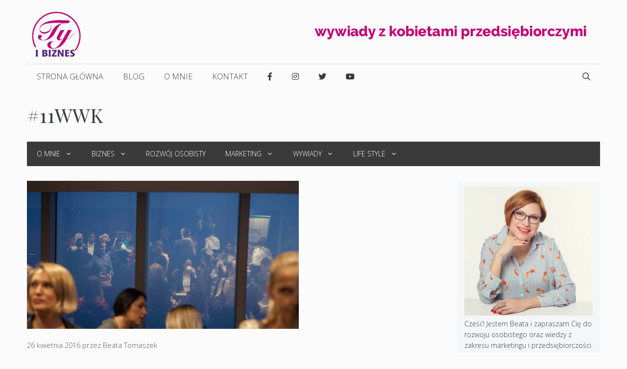

--- FILE ---
content_type: text/html; charset=UTF-8
request_url: https://tyibiznes.com.pl/tag/11wwk/
body_size: 21825
content:
<!DOCTYPE html><html lang="pl-PL"><head><meta charset="UTF-8"><link rel="profile" href="https://gmpg.org/xfn/11"><meta name='robots' content='index, follow, max-image-preview:large, max-snippet:-1, max-video-preview:-1' /><meta name="viewport" content="width=device-width, initial-scale=1"><link media="all" href="https://tyibiznes.com.pl/wp-content/cache/autoptimize/css/autoptimize_04250a85b15721b7743c4d2dd49aee50.css" rel="stylesheet" /><title>Archiwa: #11WWK - Ty i Biznes</title><link rel="canonical" href="https://tyibiznes.com.pl/tag/11wwk/" /><meta property="og:locale" content="pl_PL" /><meta property="og:type" content="article" /><meta property="og:title" content="Archiwa: #11WWK - Ty i Biznes" /><meta property="og:url" content="https://tyibiznes.com.pl/tag/11wwk/" /><meta property="og:site_name" content="Ty i Biznes" /> <script type="application/ld+json" class="yoast-schema-graph">{"@context":"https://schema.org","@graph":[{"@type":"CollectionPage","@id":"https://tyibiznes.com.pl/tag/11wwk/","url":"https://tyibiznes.com.pl/tag/11wwk/","name":"Archiwa: #11WWK - Ty i Biznes","isPartOf":{"@id":"https://tyibiznes.com.pl/#website"},"primaryImageOfPage":{"@id":"https://tyibiznes.com.pl/tag/11wwk/#primaryimage"},"image":{"@id":"https://tyibiznes.com.pl/tag/11wwk/#primaryimage"},"thumbnailUrl":"https://tyibiznes.com.pl/wp-content/uploads/2016/04/13043347_933812626733755_5223940943706042127_n-e1461688548541.jpg","breadcrumb":{"@id":"https://tyibiznes.com.pl/tag/11wwk/#breadcrumb"},"inLanguage":"pl-PL"},{"@type":"ImageObject","inLanguage":"pl-PL","@id":"https://tyibiznes.com.pl/tag/11wwk/#primaryimage","url":"https://tyibiznes.com.pl/wp-content/uploads/2016/04/13043347_933812626733755_5223940943706042127_n-e1461688548541.jpg","contentUrl":"https://tyibiznes.com.pl/wp-content/uploads/2016/04/13043347_933812626733755_5223940943706042127_n-e1461688548541.jpg","width":955,"height":520},{"@type":"BreadcrumbList","@id":"https://tyibiznes.com.pl/tag/11wwk/#breadcrumb","itemListElement":[{"@type":"ListItem","position":1,"name":"Strona główna","item":"https://tyibiznes.com.pl/"},{"@type":"ListItem","position":2,"name":"#11WWK"}]},{"@type":"WebSite","@id":"https://tyibiznes.com.pl/#website","url":"https://tyibiznes.com.pl/","name":"Ty i Biznes","description":"Baza wiedzy i inspiracji dla przedsiębiorczych kobiet","publisher":{"@id":"https://tyibiznes.com.pl/#organization"},"potentialAction":[{"@type":"SearchAction","target":{"@type":"EntryPoint","urlTemplate":"https://tyibiznes.com.pl/?s={search_term_string}"},"query-input":"required name=search_term_string"}],"inLanguage":"pl-PL"},{"@type":"Organization","@id":"https://tyibiznes.com.pl/#organization","name":"Ty i Biznes","url":"https://tyibiznes.com.pl/","sameAs":[],"logo":{"@type":"ImageObject","inLanguage":"pl-PL","@id":"https://tyibiznes.com.pl/#/schema/logo/image/","url":"https://tyibiznes.com.pl/wp-content/uploads/2015/03/mlogo.png","contentUrl":"https://tyibiznes.com.pl/wp-content/uploads/2015/03/mlogo.png","width":152,"height":152,"caption":"Ty i Biznes"},"image":{"@id":"https://tyibiznes.com.pl/#/schema/logo/image/"}}]}</script> <link rel='dns-prefetch' href='//fonts.googleapis.com' /><link rel='dns-prefetch' href='//use.fontawesome.com' /><link href='https://fonts.gstatic.com' crossorigin rel='preconnect' /><link rel="alternate" type="application/rss+xml" title="Ty i Biznes &raquo; Kanał z wpisami" href="https://tyibiznes.com.pl/feed/" /><link rel="alternate" type="application/rss+xml" title="Ty i Biznes &raquo; Kanał z komentarzami" href="https://tyibiznes.com.pl/comments/feed/" /><link rel="alternate" type="application/rss+xml" title="Ty i Biznes &raquo; Kanał z wpisami otagowanymi jako #11WWK" href="https://tyibiznes.com.pl/tag/11wwk/feed/" /><link rel='stylesheet' id='generate-fonts-css'  href='//fonts.googleapis.com/css?family=Open+Sans:300,300italic,regular,italic,600,600italic,700,700italic,800,800italic|Playfair+Display:regular,italic,700,700italic,900,900italic' media='all' /><style id='global-styles-inline-css'>body{--wp--preset--color--black: #000000;--wp--preset--color--cyan-bluish-gray: #abb8c3;--wp--preset--color--white: #ffffff;--wp--preset--color--pale-pink: #f78da7;--wp--preset--color--vivid-red: #cf2e2e;--wp--preset--color--luminous-vivid-orange: #ff6900;--wp--preset--color--luminous-vivid-amber: #fcb900;--wp--preset--color--light-green-cyan: #7bdcb5;--wp--preset--color--vivid-green-cyan: #00d084;--wp--preset--color--pale-cyan-blue: #8ed1fc;--wp--preset--color--vivid-cyan-blue: #0693e3;--wp--preset--color--vivid-purple: #9b51e0;--wp--preset--color--contrast: var(--contrast);--wp--preset--color--contrast-2: var(--contrast-2);--wp--preset--color--contrast-3: var(--contrast-3);--wp--preset--color--base: var(--base);--wp--preset--color--base-2: var(--base-2);--wp--preset--color--base-3: var(--base-3);--wp--preset--color--accent: var(--accent);--wp--preset--gradient--vivid-cyan-blue-to-vivid-purple: linear-gradient(135deg,rgba(6,147,227,1) 0%,rgb(155,81,224) 100%);--wp--preset--gradient--light-green-cyan-to-vivid-green-cyan: linear-gradient(135deg,rgb(122,220,180) 0%,rgb(0,208,130) 100%);--wp--preset--gradient--luminous-vivid-amber-to-luminous-vivid-orange: linear-gradient(135deg,rgba(252,185,0,1) 0%,rgba(255,105,0,1) 100%);--wp--preset--gradient--luminous-vivid-orange-to-vivid-red: linear-gradient(135deg,rgba(255,105,0,1) 0%,rgb(207,46,46) 100%);--wp--preset--gradient--very-light-gray-to-cyan-bluish-gray: linear-gradient(135deg,rgb(238,238,238) 0%,rgb(169,184,195) 100%);--wp--preset--gradient--cool-to-warm-spectrum: linear-gradient(135deg,rgb(74,234,220) 0%,rgb(151,120,209) 20%,rgb(207,42,186) 40%,rgb(238,44,130) 60%,rgb(251,105,98) 80%,rgb(254,248,76) 100%);--wp--preset--gradient--blush-light-purple: linear-gradient(135deg,rgb(255,206,236) 0%,rgb(152,150,240) 100%);--wp--preset--gradient--blush-bordeaux: linear-gradient(135deg,rgb(254,205,165) 0%,rgb(254,45,45) 50%,rgb(107,0,62) 100%);--wp--preset--gradient--luminous-dusk: linear-gradient(135deg,rgb(255,203,112) 0%,rgb(199,81,192) 50%,rgb(65,88,208) 100%);--wp--preset--gradient--pale-ocean: linear-gradient(135deg,rgb(255,245,203) 0%,rgb(182,227,212) 50%,rgb(51,167,181) 100%);--wp--preset--gradient--electric-grass: linear-gradient(135deg,rgb(202,248,128) 0%,rgb(113,206,126) 100%);--wp--preset--gradient--midnight: linear-gradient(135deg,rgb(2,3,129) 0%,rgb(40,116,252) 100%);--wp--preset--duotone--dark-grayscale: url('#wp-duotone-dark-grayscale');--wp--preset--duotone--grayscale: url('#wp-duotone-grayscale');--wp--preset--duotone--purple-yellow: url('#wp-duotone-purple-yellow');--wp--preset--duotone--blue-red: url('#wp-duotone-blue-red');--wp--preset--duotone--midnight: url('#wp-duotone-midnight');--wp--preset--duotone--magenta-yellow: url('#wp-duotone-magenta-yellow');--wp--preset--duotone--purple-green: url('#wp-duotone-purple-green');--wp--preset--duotone--blue-orange: url('#wp-duotone-blue-orange');--wp--preset--font-size--small: 13px;--wp--preset--font-size--medium: 20px;--wp--preset--font-size--large: 36px;--wp--preset--font-size--x-large: 42px;}.has-black-color{color: var(--wp--preset--color--black) !important;}.has-cyan-bluish-gray-color{color: var(--wp--preset--color--cyan-bluish-gray) !important;}.has-white-color{color: var(--wp--preset--color--white) !important;}.has-pale-pink-color{color: var(--wp--preset--color--pale-pink) !important;}.has-vivid-red-color{color: var(--wp--preset--color--vivid-red) !important;}.has-luminous-vivid-orange-color{color: var(--wp--preset--color--luminous-vivid-orange) !important;}.has-luminous-vivid-amber-color{color: var(--wp--preset--color--luminous-vivid-amber) !important;}.has-light-green-cyan-color{color: var(--wp--preset--color--light-green-cyan) !important;}.has-vivid-green-cyan-color{color: var(--wp--preset--color--vivid-green-cyan) !important;}.has-pale-cyan-blue-color{color: var(--wp--preset--color--pale-cyan-blue) !important;}.has-vivid-cyan-blue-color{color: var(--wp--preset--color--vivid-cyan-blue) !important;}.has-vivid-purple-color{color: var(--wp--preset--color--vivid-purple) !important;}.has-black-background-color{background-color: var(--wp--preset--color--black) !important;}.has-cyan-bluish-gray-background-color{background-color: var(--wp--preset--color--cyan-bluish-gray) !important;}.has-white-background-color{background-color: var(--wp--preset--color--white) !important;}.has-pale-pink-background-color{background-color: var(--wp--preset--color--pale-pink) !important;}.has-vivid-red-background-color{background-color: var(--wp--preset--color--vivid-red) !important;}.has-luminous-vivid-orange-background-color{background-color: var(--wp--preset--color--luminous-vivid-orange) !important;}.has-luminous-vivid-amber-background-color{background-color: var(--wp--preset--color--luminous-vivid-amber) !important;}.has-light-green-cyan-background-color{background-color: var(--wp--preset--color--light-green-cyan) !important;}.has-vivid-green-cyan-background-color{background-color: var(--wp--preset--color--vivid-green-cyan) !important;}.has-pale-cyan-blue-background-color{background-color: var(--wp--preset--color--pale-cyan-blue) !important;}.has-vivid-cyan-blue-background-color{background-color: var(--wp--preset--color--vivid-cyan-blue) !important;}.has-vivid-purple-background-color{background-color: var(--wp--preset--color--vivid-purple) !important;}.has-black-border-color{border-color: var(--wp--preset--color--black) !important;}.has-cyan-bluish-gray-border-color{border-color: var(--wp--preset--color--cyan-bluish-gray) !important;}.has-white-border-color{border-color: var(--wp--preset--color--white) !important;}.has-pale-pink-border-color{border-color: var(--wp--preset--color--pale-pink) !important;}.has-vivid-red-border-color{border-color: var(--wp--preset--color--vivid-red) !important;}.has-luminous-vivid-orange-border-color{border-color: var(--wp--preset--color--luminous-vivid-orange) !important;}.has-luminous-vivid-amber-border-color{border-color: var(--wp--preset--color--luminous-vivid-amber) !important;}.has-light-green-cyan-border-color{border-color: var(--wp--preset--color--light-green-cyan) !important;}.has-vivid-green-cyan-border-color{border-color: var(--wp--preset--color--vivid-green-cyan) !important;}.has-pale-cyan-blue-border-color{border-color: var(--wp--preset--color--pale-cyan-blue) !important;}.has-vivid-cyan-blue-border-color{border-color: var(--wp--preset--color--vivid-cyan-blue) !important;}.has-vivid-purple-border-color{border-color: var(--wp--preset--color--vivid-purple) !important;}.has-vivid-cyan-blue-to-vivid-purple-gradient-background{background: var(--wp--preset--gradient--vivid-cyan-blue-to-vivid-purple) !important;}.has-light-green-cyan-to-vivid-green-cyan-gradient-background{background: var(--wp--preset--gradient--light-green-cyan-to-vivid-green-cyan) !important;}.has-luminous-vivid-amber-to-luminous-vivid-orange-gradient-background{background: var(--wp--preset--gradient--luminous-vivid-amber-to-luminous-vivid-orange) !important;}.has-luminous-vivid-orange-to-vivid-red-gradient-background{background: var(--wp--preset--gradient--luminous-vivid-orange-to-vivid-red) !important;}.has-very-light-gray-to-cyan-bluish-gray-gradient-background{background: var(--wp--preset--gradient--very-light-gray-to-cyan-bluish-gray) !important;}.has-cool-to-warm-spectrum-gradient-background{background: var(--wp--preset--gradient--cool-to-warm-spectrum) !important;}.has-blush-light-purple-gradient-background{background: var(--wp--preset--gradient--blush-light-purple) !important;}.has-blush-bordeaux-gradient-background{background: var(--wp--preset--gradient--blush-bordeaux) !important;}.has-luminous-dusk-gradient-background{background: var(--wp--preset--gradient--luminous-dusk) !important;}.has-pale-ocean-gradient-background{background: var(--wp--preset--gradient--pale-ocean) !important;}.has-electric-grass-gradient-background{background: var(--wp--preset--gradient--electric-grass) !important;}.has-midnight-gradient-background{background: var(--wp--preset--gradient--midnight) !important;}.has-small-font-size{font-size: var(--wp--preset--font-size--small) !important;}.has-medium-font-size{font-size: var(--wp--preset--font-size--medium) !important;}.has-large-font-size{font-size: var(--wp--preset--font-size--large) !important;}.has-x-large-font-size{font-size: var(--wp--preset--font-size--x-large) !important;}</style><style id='generate-style-inline-css'>#nav-below {display:none;}
.generate-columns {margin-bottom: 30px;padding-left: 30px;}.generate-columns-container {margin-left: -30px;}.page-header {margin-bottom: 30px;margin-left: 30px}.generate-columns-container > .paging-navigation {margin-left: 30px;}
body{background-color:#fbfbfb;color:#393d42;}a{color:#c10175;}a:hover, a:focus, a:active{color:#ff5481;}.grid-container{max-width:1170px;}.wp-block-group__inner-container{max-width:1170px;margin-left:auto;margin-right:auto;}.site-header .header-image{width:100px;}.navigation-search{position:absolute;left:-99999px;pointer-events:none;visibility:hidden;z-index:20;width:100%;top:0;transition:opacity 100ms ease-in-out;opacity:0;}.navigation-search.nav-search-active{left:0;right:0;pointer-events:auto;visibility:visible;opacity:1;}.navigation-search input[type="search"]{outline:0;border:0;vertical-align:bottom;line-height:1;opacity:0.9;width:100%;z-index:20;border-radius:0;-webkit-appearance:none;height:60px;}.navigation-search input::-ms-clear{display:none;width:0;height:0;}.navigation-search input::-ms-reveal{display:none;width:0;height:0;}.navigation-search input::-webkit-search-decoration, .navigation-search input::-webkit-search-cancel-button, .navigation-search input::-webkit-search-results-button, .navigation-search input::-webkit-search-results-decoration{display:none;}.gen-sidebar-nav .navigation-search{top:auto;bottom:0;}:root{--contrast:#222222;--contrast-2:#575760;--contrast-3:#b2b2be;--base:#f0f0f0;--base-2:#f7f8f9;--base-3:#ffffff;--accent:#1e73be;}.has-contrast-color{color:#222222;}.has-contrast-background-color{background-color:#222222;}.has-contrast-2-color{color:#575760;}.has-contrast-2-background-color{background-color:#575760;}.has-contrast-3-color{color:#b2b2be;}.has-contrast-3-background-color{background-color:#b2b2be;}.has-base-color{color:#f0f0f0;}.has-base-background-color{background-color:#f0f0f0;}.has-base-2-color{color:#f7f8f9;}.has-base-2-background-color{background-color:#f7f8f9;}.has-base-3-color{color:#ffffff;}.has-base-3-background-color{background-color:#ffffff;}.has-accent-color{color:#1e73be;}.has-accent-background-color{background-color:#1e73be;}body, button, input, select, textarea{font-family:"Open Sans", sans-serif;font-weight:300;}body{line-height:1.6;}.entry-content > [class*="wp-block-"]:not(:last-child){margin-bottom:1.5em;}.main-title{text-transform:uppercase;font-size:29px;}.main-navigation a, .menu-toggle{font-weight:300;text-transform:uppercase;font-size:16px;}.main-navigation .menu-bar-items{font-size:16px;}.main-navigation .main-nav ul ul li a{font-size:15px;}.widget-title{font-family:"Open Sans", sans-serif;font-weight:500;text-transform:uppercase;font-size:16px;margin-bottom:9px;}.sidebar .widget, .footer-widgets .widget{font-size:14px;}button:not(.menu-toggle),html input[type="button"],input[type="reset"],input[type="submit"],.button,.wp-block-button .wp-block-button__link{font-weight:500;text-transform:uppercase;font-size:14px;}h1{font-family:"Playfair Display", serif;font-size:40px;}h2{font-family:"Playfair Display", serif;font-size:25px;}h3{font-family:"Playfair Display", serif;font-size:22px;}h4{font-weight:700;font-size:18px;}h5{font-size:inherit;}.site-info{font-size:13px;}@media (max-width:768px){.main-title{font-size:30px;}h1{font-size:30px;}h2{font-size:24px;}}.top-bar{background-color:#fbfbfb;color:#303030;}.top-bar a{color:#c10175;}.top-bar a:hover{color:#c10175;}.site-header{background-color:rgba(255,255,255,0);color:#3a3a3a;}.site-header a{color:#3a3a3a;}.main-title a,.main-title a:hover{color:#222222;}.site-description{color:#757575;}.mobile-menu-control-wrapper .menu-toggle,.mobile-menu-control-wrapper .menu-toggle:hover,.mobile-menu-control-wrapper .menu-toggle:focus,.has-inline-mobile-toggle #site-navigation.toggled{background-color:rgba(0, 0, 0, 0.02);}.main-navigation,.main-navigation ul ul{background-color:rgba(255,255,255,0);}.main-navigation .main-nav ul li a, .main-navigation .menu-toggle, .main-navigation .menu-bar-items{color:#3a3a3a;}.main-navigation .main-nav ul li:not([class*="current-menu-"]):hover > a, .main-navigation .main-nav ul li:not([class*="current-menu-"]):focus > a, .main-navigation .main-nav ul li.sfHover:not([class*="current-menu-"]) > a, .main-navigation .menu-bar-item:hover > a, .main-navigation .menu-bar-item.sfHover > a{color:#3a3a3a;background-color:rgba(255,84,129,0);}button.menu-toggle:hover,button.menu-toggle:focus{color:#3a3a3a;}.main-navigation .main-nav ul li[class*="current-menu-"] > a{color:#3a3a3a;background-color:#ffffff;}.navigation-search input[type="search"],.navigation-search input[type="search"]:active, .navigation-search input[type="search"]:focus, .main-navigation .main-nav ul li.search-item.active > a, .main-navigation .menu-bar-items .search-item.active > a{color:#3a3a3a;background-color:rgba(255,84,129,0);}.main-navigation ul ul{background-color:#ffffff;}.main-navigation .main-nav ul ul li a{color:#515151;}.main-navigation .main-nav ul ul li:not([class*="current-menu-"]):hover > a,.main-navigation .main-nav ul ul li:not([class*="current-menu-"]):focus > a, .main-navigation .main-nav ul ul li.sfHover:not([class*="current-menu-"]) > a{color:#c10175;background-color:#ffffff;}.main-navigation .main-nav ul ul li[class*="current-menu-"] > a{color:#c10175;background-color:#f2f2f2;}.separate-containers .inside-article, .separate-containers .comments-area, .separate-containers .page-header, .one-container .container, .separate-containers .paging-navigation, .inside-page-header{background-color:#fbfbfb;}.entry-title a{color:#000000;}.entry-title a:hover{color:#000000;}.entry-meta{color:#595959;}.entry-meta a{color:#595959;}.entry-meta a:hover{color:#222222;}h2{color:#222222;}.sidebar .widget{background-color:#f4f6f7;}.sidebar .widget a{color:#444444;}.sidebar .widget a:hover{color:#ff5481;}.sidebar .widget .widget-title{color:#c10175;}.footer-widgets{color:#c5c7cb;background-color:#19232d;}.footer-widgets a{color:#e0e3e9;}.footer-widgets a:hover{color:#ff5481;}.footer-widgets .widget-title{color:#c5c7cb;}.site-info{color:#c5c7cb;background-color:#121a21;}.site-info a{color:#b6b7b9;}.site-info a:hover{color:#ff5481;}.footer-bar .widget_nav_menu .current-menu-item a{color:#ff5481;}input[type="text"],input[type="email"],input[type="url"],input[type="password"],input[type="search"],input[type="tel"],input[type="number"],textarea,select{color:#222222;background-color:#fafafa;border-color:#cccccc;}input[type="text"]:focus,input[type="email"]:focus,input[type="url"]:focus,input[type="password"]:focus,input[type="search"]:focus,input[type="tel"]:focus,input[type="number"]:focus,textarea:focus,select:focus{color:#666666;background-color:#ffffff;border-color:#bfbfbf;}button,html input[type="button"],input[type="reset"],input[type="submit"],a.button,a.wp-block-button__link:not(.has-background){color:#ffffff;background-color:#c10175;}button:hover,html input[type="button"]:hover,input[type="reset"]:hover,input[type="submit"]:hover,a.button:hover,button:focus,html input[type="button"]:focus,input[type="reset"]:focus,input[type="submit"]:focus,a.button:focus,a.wp-block-button__link:not(.has-background):active,a.wp-block-button__link:not(.has-background):focus,a.wp-block-button__link:not(.has-background):hover{color:#ffffff;background-color:#19232d;}a.generate-back-to-top{background-color:rgba(255,84,129,0.61);color:#fbfbfb;}a.generate-back-to-top:hover,a.generate-back-to-top:focus{background-color:rgba(255,25,86,0.78);color:#19232d;}@media (max-width: 768px){.main-navigation .menu-bar-item:hover > a, .main-navigation .menu-bar-item.sfHover > a{background:none;color:#3a3a3a;}}.inside-top-bar{padding:10px;}.inside-top-bar.grid-container{max-width:1190px;}.inside-header{padding:20px 10px 10px 10px;}.inside-header.grid-container{max-width:1190px;}.separate-containers .inside-article, .separate-containers .comments-area, .separate-containers .page-header, .separate-containers .paging-navigation, .one-container .site-content, .inside-page-header{padding:0px 0px 60px 0px;}.site-main .wp-block-group__inner-container{padding:0px 0px 60px 0px;}.separate-containers .paging-navigation{padding-top:20px;padding-bottom:20px;}.entry-content .alignwide, body:not(.no-sidebar) .entry-content .alignfull{margin-left:-0px;width:calc(100% + 0px);max-width:calc(100% + 0px);}.one-container.right-sidebar .site-main,.one-container.both-right .site-main{margin-right:0px;}.one-container.left-sidebar .site-main,.one-container.both-left .site-main{margin-left:0px;}.one-container.both-sidebars .site-main{margin:0px;}.sidebar .widget, .page-header, .widget-area .main-navigation, .site-main > *{margin-bottom:30px;}.separate-containers .site-main{margin:30px;}.both-right .inside-left-sidebar,.both-left .inside-left-sidebar{margin-right:15px;}.both-right .inside-right-sidebar,.both-left .inside-right-sidebar{margin-left:15px;}.one-container.archive .post:not(:last-child), .one-container.blog .post:not(:last-child){padding-bottom:60px;}.separate-containers .featured-image{margin-top:30px;}.separate-containers .inside-right-sidebar, .separate-containers .inside-left-sidebar{margin-top:30px;margin-bottom:30px;}.main-navigation .main-nav ul li a,.menu-toggle,.main-navigation .menu-bar-item > a{line-height:50px;}.navigation-search input[type="search"]{height:50px;}.rtl .menu-item-has-children .dropdown-menu-toggle{padding-left:20px;}.rtl .main-navigation .main-nav ul li.menu-item-has-children > a{padding-right:20px;}.widget-area .widget{padding:12px 15px 12px 15px;}.footer-widgets-container{padding:40px 42px 40px 40px;}.footer-widgets-container.grid-container{max-width:1252px;}.inside-site-info{padding:20px;}.inside-site-info.grid-container{max-width:1210px;}@media (max-width:768px){.separate-containers .inside-article, .separate-containers .comments-area, .separate-containers .page-header, .separate-containers .paging-navigation, .one-container .site-content, .inside-page-header{padding:20px;}.site-main .wp-block-group__inner-container{padding:20px;}.inside-site-info{padding-right:10px;padding-left:10px;}.entry-content .alignwide, body:not(.no-sidebar) .entry-content .alignfull{margin-left:-20px;width:calc(100% + 40px);max-width:calc(100% + 40px);}.one-container .site-main .paging-navigation{margin-bottom:30px;}}/* End cached CSS */.is-right-sidebar{width:25%;}.is-left-sidebar{width:25%;}.site-content .content-area{width:75%;}@media (max-width: 768px){.main-navigation .menu-toggle,.sidebar-nav-mobile:not(#sticky-placeholder){display:block;}.main-navigation ul,.gen-sidebar-nav,.main-navigation:not(.slideout-navigation):not(.toggled) .main-nav > ul,.has-inline-mobile-toggle #site-navigation .inside-navigation > *:not(.navigation-search):not(.main-nav){display:none;}.nav-align-right .inside-navigation,.nav-align-center .inside-navigation{justify-content:space-between;}}
.page-hero{padding-top:30px;padding-bottom:30px;}.inside-page-hero > *:last-child{margin-bottom:0px;}.page-hero time.updated{display:none;}@media (max-width:768px){.page-hero{padding-right:15px;padding-left:15px;}}</style><link rel='stylesheet' id='font-awesome-official-css'  href='https://use.fontawesome.com/releases/v5.15.1/css/all.css' media='all' integrity="sha384-vp86vTRFVJgpjF9jiIGPEEqYqlDwgyBgEF109VFjmqGmIY/Y4HV4d3Gp2irVfcrp" crossorigin="anonymous" /><style id='generate-secondary-nav-inline-css'>.secondary-navigation{background-color:#3a3a3a;}.secondary-navigation .main-nav ul li a,.secondary-navigation .menu-toggle,.secondary-menu-bar-items .menu-bar-item > a{color:#ffffff;font-weight:300;text-transform:uppercase;font-size:14px;line-height:50px;}.secondary-navigation .secondary-menu-bar-items{color:#ffffff;font-size:14px;}button.secondary-menu-toggle:hover,button.secondary-menu-toggle:focus{color:#ffffff;}.widget-area .secondary-navigation{margin-bottom:30px;}.secondary-navigation ul ul{background-color:#ffffff;top:auto;}.secondary-navigation .main-nav ul ul li a{color:#19232d;font-size:13px;}.secondary-navigation .main-nav ul li:hover > a,.secondary-navigation .main-nav ul li:focus > a,.secondary-navigation .main-nav ul li.sfHover > a,.secondary-menu-bar-items .menu-bar-item:hover > a{color:#ffffff;background-color:#303030;}.secondary-navigation .main-nav ul ul li:hover > a,.secondary-navigation .main-nav ul ul li:focus > a,.secondary-navigation .main-nav ul ul li.sfHover > a{color:#c10175;background-color:#f2f2f2;}.secondary-navigation .main-nav ul li[class*="current-menu-"] > a, .secondary-navigation .main-nav ul li[class*="current-menu-"] > a:hover,.secondary-navigation .main-nav ul li[class*="current-menu-"].sfHover > a{color:#c10175;background-color:#ffffff;}.secondary-navigation .main-nav ul ul li[class*="current-menu-"] > a,.secondary-navigation .main-nav ul ul li[class*="current-menu-"] > a:hover,.secondary-navigation .main-nav ul ul li[class*="current-menu-"].sfHover > a{color:#ffffff;background-color:#474747;}.secondary-navigation.toggled .dropdown-menu-toggle:before{display:none;}@media (max-width: 768px) {.secondary-menu-bar-items .menu-bar-item:hover > a{background: none;color: #ffffff;}}</style><style id='generate-offside-inline-css'>.slideout-navigation.main-navigation{background-color:#fbfbfb;}.slideout-navigation.main-navigation .main-nav ul li a{color:#3a3a3a;font-weight:normal;text-transform:none;}.slideout-navigation.main-navigation .main-nav ul li:hover > a,.slideout-navigation.main-navigation .main-nav ul li:focus > a,.slideout-navigation.main-navigation .main-nav ul li.sfHover > a{color:#fbfbfb;background-color:#3a3a3c;}.slideout-navigation.main-navigation .main-nav ul li[class*="current-menu-"] > a, .slideout-navigation.main-navigation .main-nav ul li[class*="current-menu-"] > a:hover,.slideout-navigation.main-navigation .main-nav ul li[class*="current-menu-"].sfHover > a{color:#fbfbfb;background-color:#3a3a3c;}.slideout-navigation, .slideout-navigation a{color:#3a3a3a;}.slideout-navigation button.slideout-exit{color:#3a3a3a;padding-left:20px;padding-right:20px;}.slide-opened nav.toggled .menu-toggle:before{display:none;}</style><link rel='stylesheet' id='font-awesome-official-v4shim-css'  href='https://use.fontawesome.com/releases/v5.15.1/css/v4-shims.css' media='all' integrity="sha384-WCuYjm/u5NsK4s/NfnJeHuMj6zzN2HFyjhBu/SnZJj7eZ6+ds4zqIM3wYgL59Clf" crossorigin="anonymous" /><style id='font-awesome-official-v4shim-inline-css'>@font-face {
font-family: "FontAwesome";
font-display: block;
src: url("https://use.fontawesome.com/releases/v5.15.1/webfonts/fa-brands-400.eot"),
		url("https://use.fontawesome.com/releases/v5.15.1/webfonts/fa-brands-400.eot?#iefix") format("embedded-opentype"),
		url("https://use.fontawesome.com/releases/v5.15.1/webfonts/fa-brands-400.woff2") format("woff2"),
		url("https://use.fontawesome.com/releases/v5.15.1/webfonts/fa-brands-400.woff") format("woff"),
		url("https://use.fontawesome.com/releases/v5.15.1/webfonts/fa-brands-400.ttf") format("truetype"),
		url("https://use.fontawesome.com/releases/v5.15.1/webfonts/fa-brands-400.svg#fontawesome") format("svg");
}

@font-face {
font-family: "FontAwesome";
font-display: block;
src: url("https://use.fontawesome.com/releases/v5.15.1/webfonts/fa-solid-900.eot"),
		url("https://use.fontawesome.com/releases/v5.15.1/webfonts/fa-solid-900.eot?#iefix") format("embedded-opentype"),
		url("https://use.fontawesome.com/releases/v5.15.1/webfonts/fa-solid-900.woff2") format("woff2"),
		url("https://use.fontawesome.com/releases/v5.15.1/webfonts/fa-solid-900.woff") format("woff"),
		url("https://use.fontawesome.com/releases/v5.15.1/webfonts/fa-solid-900.ttf") format("truetype"),
		url("https://use.fontawesome.com/releases/v5.15.1/webfonts/fa-solid-900.svg#fontawesome") format("svg");
}

@font-face {
font-family: "FontAwesome";
font-display: block;
src: url("https://use.fontawesome.com/releases/v5.15.1/webfonts/fa-regular-400.eot"),
		url("https://use.fontawesome.com/releases/v5.15.1/webfonts/fa-regular-400.eot?#iefix") format("embedded-opentype"),
		url("https://use.fontawesome.com/releases/v5.15.1/webfonts/fa-regular-400.woff2") format("woff2"),
		url("https://use.fontawesome.com/releases/v5.15.1/webfonts/fa-regular-400.woff") format("woff"),
		url("https://use.fontawesome.com/releases/v5.15.1/webfonts/fa-regular-400.ttf") format("truetype"),
		url("https://use.fontawesome.com/releases/v5.15.1/webfonts/fa-regular-400.svg#fontawesome") format("svg");
unicode-range: U+F004-F005,U+F007,U+F017,U+F022,U+F024,U+F02E,U+F03E,U+F044,U+F057-F059,U+F06E,U+F070,U+F075,U+F07B-F07C,U+F080,U+F086,U+F089,U+F094,U+F09D,U+F0A0,U+F0A4-F0A7,U+F0C5,U+F0C7-F0C8,U+F0E0,U+F0EB,U+F0F3,U+F0F8,U+F0FE,U+F111,U+F118-F11A,U+F11C,U+F133,U+F144,U+F146,U+F14A,U+F14D-F14E,U+F150-F152,U+F15B-F15C,U+F164-F165,U+F185-F186,U+F191-F192,U+F1AD,U+F1C1-F1C9,U+F1CD,U+F1D8,U+F1E3,U+F1EA,U+F1F6,U+F1F9,U+F20A,U+F247-F249,U+F24D,U+F254-F25B,U+F25D,U+F267,U+F271-F274,U+F279,U+F28B,U+F28D,U+F2B5-F2B6,U+F2B9,U+F2BB,U+F2BD,U+F2C1-F2C2,U+F2D0,U+F2D2,U+F2DC,U+F2ED,U+F328,U+F358-F35B,U+F3A5,U+F3D1,U+F410,U+F4AD;
}</style> <script src='https://tyibiznes.com.pl/wp-includes/js/jquery/jquery.min.js?ver=3.6.0' id='jquery-core-js'></script> <script id='popupally-action-script-js-extra'>var popupally_action_object = {"popup_param":{"1":{"id":1,"timed-popup-delay":60,"enable-exit-intent-popup":"true","cookie-duration":0,"priority":0,"popup-selector":"#popup-box-gfcr-1","popup-class":"popupally-opened-gfcr-1","cookie-name":"popupally-cookie-1","close-trigger":".popup-click-close-trigger-1"},"2":{"id":2,"cookie-duration":14,"priority":0,"popup-selector":"#popup-box-gfcr-2","popup-class":"popupally-opened-gfcr-2","cookie-name":"popupally-cookie-2","close-trigger":".popup-click-close-trigger-2"}}};</script> <script id='wpp-json' type="application/json">{"sampling_active":0,"sampling_rate":100,"ajax_url":"https:\/\/tyibiznes.com.pl\/wp-json\/wordpress-popular-posts\/v1\/popular-posts","api_url":"https:\/\/tyibiznes.com.pl\/wp-json\/wordpress-popular-posts","ID":0,"token":"3d5aa88238","lang":0,"debug":0}</script> <link rel="https://api.w.org/" href="https://tyibiznes.com.pl/wp-json/" /><link rel="alternate" type="application/json" href="https://tyibiznes.com.pl/wp-json/wp/v2/tags/1739" /><link rel="EditURI" type="application/rsd+xml" title="RSD" href="https://tyibiznes.com.pl/xmlrpc.php?rsd" /><link rel="wlwmanifest" type="application/wlwmanifest+xml" href="https://tyibiznes.com.pl/wp-includes/wlwmanifest.xml" /><meta name="generator" content="WordPress 6.0.11" />  <script>!function(f,b,e,v,n,t,s){if(f.fbq)return;n=f.fbq=function(){n.callMethod?
n.callMethod.apply(n,arguments):n.queue.push(arguments)};if(!f._fbq)f._fbq=n;
n.push=n;n.loaded=!0;n.version='2.0';n.queue=[];t=b.createElement(e);t.async=!0;
t.src=v;s=b.getElementsByTagName(e)[0];s.parentNode.insertBefore(t,s)}(window,
document,'script','https://connect.facebook.net/en_US/fbevents.js');
fbq('init', '721969741250144'); // Insert your pixel ID here.
fbq('track', 'PageView');</script> <noscript><img height="1" width="1" style="display:none"
src="https://www.facebook.com/tr?id=721969741250144&ev=PageView&noscript=1"
/></noscript><div id="fb-root"></div> <script async defer crossorigin="anonymous" src="https://connect.facebook.net/pl_PL/sdk.js#xfbml=1&version=v9.0" nonce="25LZsyT4"></script> <style id="wpp-loading-animation-styles">@-webkit-keyframes bgslide{from{background-position-x:0}to{background-position-x:-200%}}@keyframes bgslide{from{background-position-x:0}to{background-position-x:-200%}}.wpp-widget-placeholder,.wpp-widget-block-placeholder{margin:0 auto;width:60px;height:3px;background:#dd3737;background:linear-gradient(90deg,#dd3737 0%,#571313 10%,#dd3737 100%);background-size:200% auto;border-radius:3px;-webkit-animation:bgslide 1s infinite linear;animation:bgslide 1s infinite linear}</style> <script>document.documentElement.className = document.documentElement.className.replace( 'no-js', 'js' );</script> <style>.no-js img.lazyload { display: none; }
			figure.wp-block-image img.lazyloading { min-width: 150px; }
							.lazyload, .lazyloading { opacity: 0; }
				.lazyloaded {
					opacity: 1;
					transition: opacity 400ms;
					transition-delay: 0ms;
				}</style><link rel="icon" href="https://tyibiznes.com.pl/wp-content/uploads/2015/03/cropped-mlogo-32x32.png" sizes="32x32" /><link rel="icon" href="https://tyibiznes.com.pl/wp-content/uploads/2015/03/cropped-mlogo-192x192.png" sizes="192x192" /><link rel="apple-touch-icon" href="https://tyibiznes.com.pl/wp-content/uploads/2015/03/cropped-mlogo-180x180.png" /><meta name="msapplication-TileImage" content="https://tyibiznes.com.pl/wp-content/uploads/2015/03/cropped-mlogo-270x270.png" /><style id="wp-custom-css">/* ikreacja.pl */
/*
.separate-containers .inside-right-sidebar {
    margin: 0;
}  
*/
@media (max-width: 768px) {
	.site-description {
		display: none;
	}
}
.site-description {
	position:absolute;
	bottom: 10px;
}
.inside-right-sidebar .widget {
    margin-bottom: 8px;
}
.ml15 {
	margin-left: 15px!important;
}
.mt0 {
	margin-top:0!important;
}
.mt10 {
	margin-top:10px!important;
}
.mb0 {
	margin-bottom:0!important;
}
.mb10 {
	margin-bottom:10px!important;
}
.mb20 {
	margin-bottom:20px!important;
}
.wpt_widget_content .tab_title a {
	font-weight:300!important;
	font-size:12px!important;
	color:#222;
}
input[type=text], input[type=email], textarea, select {
	background:#f9f9f9!important;
  border: 1px solid #d9d9d9!important;
  padding: 7px 14px!important;
  outline: 0!important;
  font-size: 13px!important;
  color: #a6a6a6!important;
}
.mc4wp-form-fields {
	width: 80%;
	margin-top:20px!important;
}
/* GeneratePress Site CSS */ /* Colors */
.main-navigation ul li:after {
    background-color: #000;
}

.main-navigation .inside-navigation {
    border-top: 0.5px solid #d4d7d8;
}

.wpsp-card, .wpsp-card a, .wpsp-card .wp-show-posts-meta a, .wpsp-card .wp-show-posts-meta a:visited {
    color: #fff!important;
}
.navigation-search.nav-search-active {
	background-color: rgba(255,255,255,0.95);
	top: 100%;
}

/* Theme Global */
@media (min-width: 769px) {
    body {
        margin: 0 30px;
    }
}

body.single-post.no-sidebar .site-content {
    max-width: 720px;
    margin-left: auto;
    margin-right: auto;
}

/* Navigation */
.second-nav.grid-container {
    padding: 0;
}

@media (min-width: 769px) {
    .main-navigation ul li {
        position: relative;
    }

    .main-navigation ul li:after {
        content: '';
			  background-color: #C10175;
        position: absolute;
        height: 0;
        width: 100%;
        bottom: 0;
        left: 0;
        pointer-events: none;
        filter: hue-rotation(90deg);
        -webkit-filter: hue-rotation(90deg);
        -webkit-transition: height 0.35s ease;
        transition: height 0.35s ease;
    }

    .main-navigation ul li:hover:after, .main-navigation ul li.current-menu-item:after {
        height: 6px;
    }
}

/* Widgets */
.widget .wp-show-posts article {
    margin-bottom: 0.5em !important;
}

.zero-padding {
    padding: 0 !important;
}

.widget.no-background {
    background-color: transparent;
}

/* Buttons */
button, html input[type="button"], input[type="reset"], input[type="submit"], a.button, a.button:visited, a.wp-block-button__link:not(.has-background) {
    pointer-events: initial !important;
    border-color: inherit;
    border: 1px solid;
}

/* Page Heros */
.page-hero.overlay {
    -webkit-box-shadow: inset 0px -180px 83px -15px rgba(0, 0, 0, 0.75);
    box-shadow: inset 0px -180px 83px -15px rgba(0, 0, 0, 0.75);
}

.gradient-overlay {
    position: relative;
    z-index: -1;
}

.gradient-overlay:after {
    content: '';
    position: absolute;
    top: 0;
    right: 0;
    bottom: 0;
    left: 0;
    background: -webkit-gradient(linear, left top, left bottom, from(rgba(3, 89, 155, .5)), to(rgba(14, 161, 234, .6)));
    background: linear-gradient(rgba(3, 89, 155, .5), rgba(14, 161, 234, .6));
    z-index: -1;
}

/* Blog */
.generate-columns .inside-article {
    padding: 0 0 15px;
}

@media (max-width: 768px) {
    .generate-columns .inside-article>*:not(.post-image) {
        padding: 0 15px;
    }
}

.generate-columns-container article .inside-article .post-image {
    margin-bottom: 0.5em;
}

.generate-columns-container article .inside-article .entry-summary {
    margin-top: 0.5em;
    font-size: 0.8em;
}

.generate-columns-container article .entry-header, .wp-show-posts-entry-header {
    display: -webkit-box;
    display: -ms-flexbox;
    display: flex;
    -webkit-box-orient: vertical;
    -webkit-box-direction: reverse;
    -ms-flex-direction: column-reverse;
    flex-direction: column-reverse;
}

@media (min-width: 768px) {
.generate-columns-container article .entry-header .entry-title, .wp-show-posts article .wp-show-posts-entry-title {
    line-height: 2.5ex;
    height: 5ex;
    overflow: hidden;
    text-overflow: ellipsis;
}
}

.wp-show-posts .wp-show-posts-inner {
    overflow: hidden;
}

@media (min-width: 420px) {
.wpsp-align .wp-show-posts-image {
    margin-bottom: 0;
}
}
.wpsp-align .wp-show-posts-image a, .wpsp-align .wp-show-posts-image img {
    height: 100%;
}

.generate-columns-container article .inside-article img, .wp-show-posts-image img {
    -o-object-fit: cover !important;
    object-fit: cover !important;
}

/* WPSP Grids */
/* Single column align side image */
/* Add wpsp-align class to to WPSP List shortcode wrapper */
@media (min-width: 420px) {
    .wpsp-align .wp-show-posts-inner {
        display: -webkit-box;
        display: -ms-flexbox;
        display: flex;
    }

    .wpsp-align .wp-show-posts-inner>div {
        -webkit-box-flex: 1;
        -ms-flex: 1;
        flex: 1;
        display: -webkit-box;
        display: -ms-flexbox;
        display: flex;
        -webkit-box-orient: vertical;
        -webkit-box-direction: normal;
        -ms-flex-direction: column;
        flex-direction: column;
        -webkit-box-pack: center;
        -ms-flex-pack: center;
        justify-content: center;
    }
}

@media (max-width: 768px) and (min-width: 420px) {
    .wpsp-align .wp-show-posts-inner .wp-show-posts-image {
        margin-right: 1.5em;
    }
}

/* magazine Grid Golden Ratio 5 block standard */
/* Add wpsp-grid class to WPSP List shortcode wrapper */

@media (min-width: 600px) {
    .wpsp-grid .wp-show-posts {
        display: grid;
    }
	/** **/ 
	  .wp-show-posts-image img {
    border: 5px solid white;
  } 
/** **/
}

@media (min-width: 900px) {
    .wpsp-grid .wp-show-posts {
        grid-template-columns: repeat(8, 1fr);
        grid-template-rows: 1fr auto;
    }

    .wpsp-grid .wp-show-posts article:first-child {
        grid-column: 1 / 5;
        grid-row: 1 / 4;
    }

    .wpsp-grid .wp-show-posts article:nth-child(2) {
        grid-column: 5 / end;
        grid-row: 1 / 2;
    }

    .wpsp-grid .wp-show-posts article:nth-child(3) {
        grid-column: 5 / 7;
        grid-row: 2 / 4;
    }

    .wpsp-grid .wp-show-posts article:nth-child(4) {
        grid-column: 7 / end;
        grid-row: 2 / 4;
    }
}

@media (max-width: 899px) and (min-width: 600px) {
    .wpsp-grid .wp-show-posts article {
        grid-column: span 4;
    }

    .wpsp-grid .wp-show-posts article:nth-child(3), .wpsp-grid .wp-show-posts article:nth-child(4) {
        grid-row: 3;
        grid-column: span 2;
    }
}

.wpsp-grid article:not(:first-child) .wp-show-posts-image a img {
    height: 250px;
    width: 100%;
    -o-object-fit: cover;
    object-fit: cover;
}

.wpsp-grid article:first-child .wp-show-posts-image a img {
    height: 500px;
    width: 100%;
    -o-object-fit: cover;
    object-fit: cover;
}

.wpsp-grid article:not(:first-child) .wp-show-posts-entry-summary, .wpsp-grid article:not(:first-child) .wp-show-posts-entry-meta-below-post, .wpsp-grid article:not(:first-child) .wpsp-read-more {
    display: none;
}

/* WPSP Card Styling */
/* Add wpsp-card class to WPSP List shortcode wrapper */
.wpsp-card .wp-show-posts-meta a, .wpsp-card .wp-show-posts-meta a:visited {
    font-size: 1em;
    font-weight: 500;
    text-transform: uppercase;
}

:not(.widget).wpsp-card .wp-show-posts article, .wpsp-card .wp-show-posts-image {
    margin-bottom: 0 !important;
}

.wpsp-card .wp-show-posts-inner {
    position: relative;
    -webkit-box-sizing: border-box;
    box-sizing: border-box;
}

.wpsp-card .wpsp-content-wrap {
    position: absolute;
    bottom: 0;
    left: 0;
    right: 0;
    padding: 5% 8%;
    -webkit-box-sizing: border-box;
    box-sizing: border-box;
    background-color: rgba(0, 0, 0, 0.35);
    background: -webkit-gradient(linear, left bottom, left top, color-stop(30%, rgba(80, 50, 50, 0.5)), to(rgba(0, 0, 0, 0)));
    background: linear-gradient(0deg, rgba(80, 50, 50, 0.5) 30%, rgba(0, 0, 0, 0) 100%);
    pointer-events: none;
}

.wpsp-card article {
    position: relative;
    overflow: hidden;
}

.wpsp-card article, .wpsp-card article .wp-show-posts-image img {
    -webkit-backface-visibility: hidden;
    -webkit-transition: 0.3s all ease;
    transition: 0.3s all ease;
}

.wpsp-card article:hover .wp-show-posts-image img {
    -webkit-transform: scale(1.1);
    transform: scale(1.1);
    -webkit-transition: 0.3s all ease;
    transition: 0.3s all ease;
}

/* Post Navigation */
#post-nav a {
    -webkit-box-flex: 1;
    -ms-flex: 1 0 50%;
    flex: 1 0 50%;
    -webkit-box-sizing: border-box;
    box-sizing: border-box;
}

@media (max-width: 768px) {
    #post-nav a {
        -webkit-box-flex: 1;
        -ms-flex: 1 0 100%;
        flex: 1 0 100%;
    }
}

#post-nav, #post-nav .post-nav-wrap {
    display: -webkit-box;
    display: -ms-flexbox;
    display: flex;
    -webkit-box-sizing: border-box;
    box-sizing: border-box;
}

#post-nav {
    -ms-flex-wrap: wrap;
    flex-wrap: wrap;
    margin-top: 60px;
}

#post-nav .post-nav-wrap {
    background-size: cover !important;
    background-position: center center !important;
    min-height: 120px;
    height: 100%;
    padding: calc(6% + 1em) 5%;
    -webkit-box-shadow: inset 0 -50px 70px 20px rgba(0, 0, 0, 0.5);
    box-shadow: inset 0 -50px 70px 20px rgba(0, 0, 0, 0.5);
    -webkit-transition: -webkit-box-shadow 500ms;
    transition: -webkit-box-shadow 500ms;
    transition: box-shadow 500ms;
    transition: box-shadow 500ms, -webkit-box-shadow 500ms;
    position: relative;
	box-sizing: border-box;
}

#post-nav .post-nav-wrap:hover {
    -webkit-box-shadow: inset 0 -90px 70px 20px rgba(0, 0, 0, 0.5);
    box-shadow: inset 0 -90px 70px 20px rgba(0, 0, 0, 0.5);
}

.post-nav-wrap>* {
    color: #fff;
}

.post-nav-date {
    font-size: 0.9em;
}

.post-nav-title {
    margin: 5px 0 !important;
}

.post-nav {
    min-width: 60px;
    position: absolute;
    top: 0;
    border-radius: 0 0 2px 0;
}

.post-nav:first-child {
    left: 0;
}

.post-nav:last-child {
    right: 0;
}

.post-nav {
    padding: 6px 12px;
    border-radius: 3px;
    font-size: 0.7em;
    text-transform: uppercase;
    background-color: #ff1956;
    color: #fff !important;
}

.header-widget .lsi-social-icons li {
	margin-bottom: 0 !important;
}

body .happyforms-flex {
	padding: 0;
} /* End GeneratePress Site CSS */</style></head><body data-rsssl=1 class="archive tag tag-11wwk tag-1739 wp-custom-logo wp-embed-responsive post-image-above-header post-image-aligned-center generate-columns-activated infinite-scroll secondary-nav-below-header secondary-nav-aligned-left slideout-enabled slideout-mobile sticky-menu-fade right-sidebar nav-below-header separate-containers nav-search-enabled header-aligned-left dropdown-hover" itemtype="https://schema.org/Blog" itemscope> <svg xmlns="http://www.w3.org/2000/svg" viewBox="0 0 0 0" width="0" height="0" focusable="false" role="none" style="visibility: hidden; position: absolute; left: -9999px; overflow: hidden;" ><defs><filter id="wp-duotone-dark-grayscale"><feColorMatrix color-interpolation-filters="sRGB" type="matrix" values=" .299 .587 .114 0 0 .299 .587 .114 0 0 .299 .587 .114 0 0 .299 .587 .114 0 0 " /><feComponentTransfer color-interpolation-filters="sRGB" ><feFuncR type="table" tableValues="0 0.49803921568627" /><feFuncG type="table" tableValues="0 0.49803921568627" /><feFuncB type="table" tableValues="0 0.49803921568627" /><feFuncA type="table" tableValues="1 1" /></feComponentTransfer><feComposite in2="SourceGraphic" operator="in" /></filter></defs></svg><svg xmlns="http://www.w3.org/2000/svg" viewBox="0 0 0 0" width="0" height="0" focusable="false" role="none" style="visibility: hidden; position: absolute; left: -9999px; overflow: hidden;" ><defs><filter id="wp-duotone-grayscale"><feColorMatrix color-interpolation-filters="sRGB" type="matrix" values=" .299 .587 .114 0 0 .299 .587 .114 0 0 .299 .587 .114 0 0 .299 .587 .114 0 0 " /><feComponentTransfer color-interpolation-filters="sRGB" ><feFuncR type="table" tableValues="0 1" /><feFuncG type="table" tableValues="0 1" /><feFuncB type="table" tableValues="0 1" /><feFuncA type="table" tableValues="1 1" /></feComponentTransfer><feComposite in2="SourceGraphic" operator="in" /></filter></defs></svg><svg xmlns="http://www.w3.org/2000/svg" viewBox="0 0 0 0" width="0" height="0" focusable="false" role="none" style="visibility: hidden; position: absolute; left: -9999px; overflow: hidden;" ><defs><filter id="wp-duotone-purple-yellow"><feColorMatrix color-interpolation-filters="sRGB" type="matrix" values=" .299 .587 .114 0 0 .299 .587 .114 0 0 .299 .587 .114 0 0 .299 .587 .114 0 0 " /><feComponentTransfer color-interpolation-filters="sRGB" ><feFuncR type="table" tableValues="0.54901960784314 0.98823529411765" /><feFuncG type="table" tableValues="0 1" /><feFuncB type="table" tableValues="0.71764705882353 0.25490196078431" /><feFuncA type="table" tableValues="1 1" /></feComponentTransfer><feComposite in2="SourceGraphic" operator="in" /></filter></defs></svg><svg xmlns="http://www.w3.org/2000/svg" viewBox="0 0 0 0" width="0" height="0" focusable="false" role="none" style="visibility: hidden; position: absolute; left: -9999px; overflow: hidden;" ><defs><filter id="wp-duotone-blue-red"><feColorMatrix color-interpolation-filters="sRGB" type="matrix" values=" .299 .587 .114 0 0 .299 .587 .114 0 0 .299 .587 .114 0 0 .299 .587 .114 0 0 " /><feComponentTransfer color-interpolation-filters="sRGB" ><feFuncR type="table" tableValues="0 1" /><feFuncG type="table" tableValues="0 0.27843137254902" /><feFuncB type="table" tableValues="0.5921568627451 0.27843137254902" /><feFuncA type="table" tableValues="1 1" /></feComponentTransfer><feComposite in2="SourceGraphic" operator="in" /></filter></defs></svg><svg xmlns="http://www.w3.org/2000/svg" viewBox="0 0 0 0" width="0" height="0" focusable="false" role="none" style="visibility: hidden; position: absolute; left: -9999px; overflow: hidden;" ><defs><filter id="wp-duotone-midnight"><feColorMatrix color-interpolation-filters="sRGB" type="matrix" values=" .299 .587 .114 0 0 .299 .587 .114 0 0 .299 .587 .114 0 0 .299 .587 .114 0 0 " /><feComponentTransfer color-interpolation-filters="sRGB" ><feFuncR type="table" tableValues="0 0" /><feFuncG type="table" tableValues="0 0.64705882352941" /><feFuncB type="table" tableValues="0 1" /><feFuncA type="table" tableValues="1 1" /></feComponentTransfer><feComposite in2="SourceGraphic" operator="in" /></filter></defs></svg><svg xmlns="http://www.w3.org/2000/svg" viewBox="0 0 0 0" width="0" height="0" focusable="false" role="none" style="visibility: hidden; position: absolute; left: -9999px; overflow: hidden;" ><defs><filter id="wp-duotone-magenta-yellow"><feColorMatrix color-interpolation-filters="sRGB" type="matrix" values=" .299 .587 .114 0 0 .299 .587 .114 0 0 .299 .587 .114 0 0 .299 .587 .114 0 0 " /><feComponentTransfer color-interpolation-filters="sRGB" ><feFuncR type="table" tableValues="0.78039215686275 1" /><feFuncG type="table" tableValues="0 0.94901960784314" /><feFuncB type="table" tableValues="0.35294117647059 0.47058823529412" /><feFuncA type="table" tableValues="1 1" /></feComponentTransfer><feComposite in2="SourceGraphic" operator="in" /></filter></defs></svg><svg xmlns="http://www.w3.org/2000/svg" viewBox="0 0 0 0" width="0" height="0" focusable="false" role="none" style="visibility: hidden; position: absolute; left: -9999px; overflow: hidden;" ><defs><filter id="wp-duotone-purple-green"><feColorMatrix color-interpolation-filters="sRGB" type="matrix" values=" .299 .587 .114 0 0 .299 .587 .114 0 0 .299 .587 .114 0 0 .299 .587 .114 0 0 " /><feComponentTransfer color-interpolation-filters="sRGB" ><feFuncR type="table" tableValues="0.65098039215686 0.40392156862745" /><feFuncG type="table" tableValues="0 1" /><feFuncB type="table" tableValues="0.44705882352941 0.4" /><feFuncA type="table" tableValues="1 1" /></feComponentTransfer><feComposite in2="SourceGraphic" operator="in" /></filter></defs></svg><svg xmlns="http://www.w3.org/2000/svg" viewBox="0 0 0 0" width="0" height="0" focusable="false" role="none" style="visibility: hidden; position: absolute; left: -9999px; overflow: hidden;" ><defs><filter id="wp-duotone-blue-orange"><feColorMatrix color-interpolation-filters="sRGB" type="matrix" values=" .299 .587 .114 0 0 .299 .587 .114 0 0 .299 .587 .114 0 0 .299 .587 .114 0 0 " /><feComponentTransfer color-interpolation-filters="sRGB" ><feFuncR type="table" tableValues="0.098039215686275 1" /><feFuncG type="table" tableValues="0 0.66274509803922" /><feFuncB type="table" tableValues="0.84705882352941 0.41960784313725" /><feFuncA type="table" tableValues="1 1" /></feComponentTransfer><feComposite in2="SourceGraphic" operator="in" /></filter></defs></svg><a class="screen-reader-text skip-link" href="#content" title="Przejdź do treści">Przejdź do treści</a><header class="site-header grid-container" id="masthead" aria-label="Site"  itemtype="https://schema.org/WPHeader" itemscope><div class="inside-header grid-container"><div class="site-logo"> <a href="https://tyibiznes.com.pl/" title="Ty i Biznes" rel="home"> <img   alt="Ty i Biznes"  title="Ty i Biznes" data-srcset="https://tyibiznes.com.pl/wp-content/uploads/2015/03/mlogo.png 1x, https://tyibiznes.com.pl/wp-content/uploads/2015/03/mlogo.png 2x" width="152" height="152" data-src="https://tyibiznes.com.pl/wp-content/uploads/2015/03/mlogo.png" class="header-image is-logo-image lazyload" src="[data-uri]" /><noscript><img  class="header-image is-logo-image" alt="Ty i Biznes" src="https://tyibiznes.com.pl/wp-content/uploads/2015/03/mlogo.png" title="Ty i Biznes" srcset="https://tyibiznes.com.pl/wp-content/uploads/2015/03/mlogo.png 1x, https://tyibiznes.com.pl/wp-content/uploads/2015/03/mlogo.png 2x" width="152" height="152" /></noscript> </a></div><div class="header-widget"><aside id="custom_html-5" class="widget_text widget-odd widget-last widget-first widget-1 hide-on-mobile widget inner-padding widget_custom_html"><div class="textwidget custom-html-widget"><img   width="600" data-src="https://tyibiznes.com.pl/wp-content/uploads/2021/01/tyibiznes-baner.gif" class="img-center lazyload" src="[data-uri]"><noscript><img class="img-center" src="https://tyibiznes.com.pl/wp-content/uploads/2021/01/tyibiznes-baner.gif" width="600"></noscript></div></aside></div></div></header><nav class="main-navigation grid-container has-menu-bar-items sub-menu-right" id="site-navigation" aria-label="Primary"  itemtype="https://schema.org/SiteNavigationElement" itemscope><div class="inside-navigation grid-container"><form method="get" class="search-form navigation-search" action="https://tyibiznes.com.pl/"> <input type="search" class="search-field" value="" name="s" title="Wyszukaj" /></form> <button class="menu-toggle" aria-controls="primary-menu" aria-expanded="false"> <span class="gp-icon icon-menu-bars"><svg viewBox="0 0 512 512" aria-hidden="true" xmlns="http://www.w3.org/2000/svg" width="1em" height="1em"><path d="M0 96c0-13.255 10.745-24 24-24h464c13.255 0 24 10.745 24 24s-10.745 24-24 24H24c-13.255 0-24-10.745-24-24zm0 160c0-13.255 10.745-24 24-24h464c13.255 0 24 10.745 24 24s-10.745 24-24 24H24c-13.255 0-24-10.745-24-24zm0 160c0-13.255 10.745-24 24-24h464c13.255 0 24 10.745 24 24s-10.745 24-24 24H24c-13.255 0-24-10.745-24-24z" /></svg><svg viewBox="0 0 512 512" aria-hidden="true" xmlns="http://www.w3.org/2000/svg" width="1em" height="1em"><path d="M71.029 71.029c9.373-9.372 24.569-9.372 33.942 0L256 222.059l151.029-151.03c9.373-9.372 24.569-9.372 33.942 0 9.372 9.373 9.372 24.569 0 33.942L289.941 256l151.03 151.029c9.372 9.373 9.372 24.569 0 33.942-9.373 9.372-24.569 9.372-33.942 0L256 289.941l-151.029 151.03c-9.373 9.372-24.569 9.372-33.942 0-9.372-9.373-9.372-24.569 0-33.942L222.059 256 71.029 104.971c-9.372-9.373-9.372-24.569 0-33.942z" /></svg></span><span class="mobile-menu">Menu</span> </button><div id="primary-menu" class="main-nav"><ul id="menu-gorne" class=" menu sf-menu"><li id="menu-item-23705" class="menu-item menu-item-type-post_type menu-item-object-page menu-item-home menu-item-23705"><a href="https://tyibiznes.com.pl/">Strona główna</a></li><li id="menu-item-23708" class="menu-item menu-item-type-post_type menu-item-object-page current_page_parent menu-item-23708"><a href="https://tyibiznes.com.pl/blog/">Blog</a></li><li id="menu-item-23706" class="menu-item menu-item-type-post_type menu-item-object-page menu-item-23706"><a href="https://tyibiznes.com.pl/kim-jestem/">O mnie</a></li><li id="menu-item-23817" class="menu-item menu-item-type-custom menu-item-object-custom menu-item-23817"><a href="https://beatatomaszek.pl">Kontakt</a></li><li id="menu-item-23719" class="me-social menu-item-float-right menu-item menu-item-type-custom menu-item-object-custom menu-item-23719"><a href="https://www.facebook.com/tyibiznes"><i class="fa fa-facebook"></i></a></li><li id="menu-item-23720" class="me-social menu-item menu-item-type-custom menu-item-object-custom menu-item-23720"><a href="https://www.instagram.com/tyibiznes.com.pl/"><i class="fa fa-instagram"></i></a></li><li id="menu-item-23721" class="me-social menu-item menu-item-type-custom menu-item-object-custom menu-item-23721"><a href="https://twitter.com/beatek7"><i class="fa fa-twitter"></i></a></li><li id="menu-item-23722" class="me-social menu-item menu-item-type-custom menu-item-object-custom menu-item-23722"><a href="https://www.youtube.com/channel/UCv4Dlb1_V62Hc4WG8Cw_-Cg"><i class="fa fa-youtube"></i></a></li></ul></div><div class="menu-bar-items"><span class="menu-bar-item search-item"><a aria-label="Open Search Bar" href="#"><span class="gp-icon icon-search"><svg viewBox="0 0 512 512" aria-hidden="true" xmlns="http://www.w3.org/2000/svg" width="1em" height="1em"><path fill-rule="evenodd" clip-rule="evenodd" d="M208 48c-88.366 0-160 71.634-160 160s71.634 160 160 160 160-71.634 160-160S296.366 48 208 48zM0 208C0 93.125 93.125 0 208 0s208 93.125 208 208c0 48.741-16.765 93.566-44.843 129.024l133.826 134.018c9.366 9.379 9.355 24.575-.025 33.941-9.379 9.366-24.575 9.355-33.941-.025L337.238 370.987C301.747 399.167 256.839 416 208 416 93.125 416 0 322.875 0 208z" /></svg><svg viewBox="0 0 512 512" aria-hidden="true" xmlns="http://www.w3.org/2000/svg" width="1em" height="1em"><path d="M71.029 71.029c9.373-9.372 24.569-9.372 33.942 0L256 222.059l151.029-151.03c9.373-9.372 24.569-9.372 33.942 0 9.372 9.373 9.372 24.569 0 33.942L289.941 256l151.03 151.029c9.372 9.373 9.372 24.569 0 33.942-9.373 9.372-24.569 9.372-33.942 0L256 289.941l-151.029 151.03c-9.373 9.372-24.569 9.372-33.942 0-9.372-9.373-9.372-24.569 0-33.942L222.059 256 71.029 104.971c-9.372-9.373-9.372-24.569 0-33.942z" /></svg></span></a></span></div></div></nav><div class="page-hero"><div class="inside-page-hero grid-container grid-parent"><h1> #11WWK</h1></div></div><div class="second-nav grid-container"><nav id="secondary-navigation" class="secondary-navigation" itemtype="https://schema.org/SiteNavigationElement" itemscope="itemscope"><div class="inside-navigation grid-container grid-parent"> <button class="menu-toggle secondary-menu-toggle"> <span class="gp-icon icon-menu-bars"><svg viewBox="0 0 512 512" aria-hidden="true" xmlns="http://www.w3.org/2000/svg" width="1em" height="1em"><path d="M0 96c0-13.255 10.745-24 24-24h464c13.255 0 24 10.745 24 24s-10.745 24-24 24H24c-13.255 0-24-10.745-24-24zm0 160c0-13.255 10.745-24 24-24h464c13.255 0 24 10.745 24 24s-10.745 24-24 24H24c-13.255 0-24-10.745-24-24zm0 160c0-13.255 10.745-24 24-24h464c13.255 0 24 10.745 24 24s-10.745 24-24 24H24c-13.255 0-24-10.745-24-24z" /></svg><svg viewBox="0 0 512 512" aria-hidden="true" xmlns="http://www.w3.org/2000/svg" width="1em" height="1em"><path d="M71.029 71.029c9.373-9.372 24.569-9.372 33.942 0L256 222.059l151.029-151.03c9.373-9.372 24.569-9.372 33.942 0 9.372 9.373 9.372 24.569 0 33.942L289.941 256l151.03 151.029c9.372 9.373 9.372 24.569 0 33.942-9.373 9.372-24.569 9.372-33.942 0L256 289.941l-151.029 151.03c-9.373 9.372-24.569 9.372-33.942 0-9.372-9.373-9.372-24.569 0-33.942L222.059 256 71.029 104.971c-9.372-9.373-9.372-24.569 0-33.942z" /></svg></span><span class="mobile-menu">Categories</span> </button><div class="main-nav"><ul id="menu-nowe-menu" class=" secondary-menu sf-menu"><li id="menu-item-2237" class="menu-item menu-item-type-post_type menu-item-object-page menu-item-has-children menu-item-2237"><a href="https://tyibiznes.com.pl/kim-jestem/">O mnie<span role="presentation" class="dropdown-menu-toggle"><span class="gp-icon icon-arrow"><svg viewBox="0 0 330 512" aria-hidden="true" xmlns="http://www.w3.org/2000/svg" width="1em" height="1em"><path d="M305.913 197.085c0 2.266-1.133 4.815-2.833 6.514L171.087 335.593c-1.7 1.7-4.249 2.832-6.515 2.832s-4.815-1.133-6.515-2.832L26.064 203.599c-1.7-1.7-2.832-4.248-2.832-6.514s1.132-4.816 2.832-6.515l14.162-14.163c1.7-1.699 3.966-2.832 6.515-2.832 2.266 0 4.815 1.133 6.515 2.832l111.316 111.317 111.316-111.317c1.7-1.699 4.249-2.832 6.515-2.832s4.815 1.133 6.515 2.832l14.162 14.163c1.7 1.7 2.833 4.249 2.833 6.515z" /></svg></span></span></a><ul class="sub-menu"><li id="menu-item-16814" class="menu-item menu-item-type-post_type menu-item-object-page menu-item-16814"><a href="https://tyibiznes.com.pl/kim-jestem/media-o-mnie-ja-w-mediach/">W mediach</a></li><li id="menu-item-18031" class="menu-item menu-item-type-post_type menu-item-object-page menu-item-18031"><a href="https://tyibiznes.com.pl/gdzie-wystapie-w-roli-prelegentki/">Prelegentką być:)</a></li><li id="menu-item-23818" class="menu-item menu-item-type-custom menu-item-object-custom menu-item-23818"><a href="https://beatatomaszek.pl">Kontakt i oferta</a></li></ul></li><li id="menu-item-15971" class="menu-item menu-item-type-taxonomy menu-item-object-category menu-item-has-children menu-item-15971"><a href="https://tyibiznes.com.pl/category/biznes/">Biznes<span role="presentation" class="dropdown-menu-toggle"><span class="gp-icon icon-arrow"><svg viewBox="0 0 330 512" aria-hidden="true" xmlns="http://www.w3.org/2000/svg" width="1em" height="1em"><path d="M305.913 197.085c0 2.266-1.133 4.815-2.833 6.514L171.087 335.593c-1.7 1.7-4.249 2.832-6.515 2.832s-4.815-1.133-6.515-2.832L26.064 203.599c-1.7-1.7-2.832-4.248-2.832-6.514s1.132-4.816 2.832-6.515l14.162-14.163c1.7-1.699 3.966-2.832 6.515-2.832 2.266 0 4.815 1.133 6.515 2.832l111.316 111.317 111.316-111.317c1.7-1.699 4.249-2.832 6.515-2.832s4.815 1.133 6.515 2.832l14.162 14.163c1.7 1.7 2.833 4.249 2.833 6.515z" /></svg></span></span></a><ul class="sub-menu"><li id="menu-item-3013" class="menu-item menu-item-type-taxonomy menu-item-object-category menu-item-3013"><a href="https://tyibiznes.com.pl/category/biznes/relacje/">Relacje z wydarzeń</a></li><li id="menu-item-16111" class="menu-item menu-item-type-taxonomy menu-item-object-category menu-item-16111"><a href="https://tyibiznes.com.pl/category/biznes/okiem-prawnika/">Okiem prawnika</a></li><li id="menu-item-8035" class="menu-item menu-item-type-taxonomy menu-item-object-category menu-item-8035"><a href="https://tyibiznes.com.pl/category/biznes/biznesowa-moda/">Biznesowa moda</a></li></ul></li><li id="menu-item-23881" class="menu-item menu-item-type-taxonomy menu-item-object-category menu-item-23881"><a href="https://tyibiznes.com.pl/category/rozwoj-osobisty-artykuly/">Rozwój osobisty</a></li><li id="menu-item-15975" class="menu-item menu-item-type-taxonomy menu-item-object-category menu-item-has-children menu-item-15975"><a href="https://tyibiznes.com.pl/category/marketing/">Marketing<span role="presentation" class="dropdown-menu-toggle"><span class="gp-icon icon-arrow"><svg viewBox="0 0 330 512" aria-hidden="true" xmlns="http://www.w3.org/2000/svg" width="1em" height="1em"><path d="M305.913 197.085c0 2.266-1.133 4.815-2.833 6.514L171.087 335.593c-1.7 1.7-4.249 2.832-6.515 2.832s-4.815-1.133-6.515-2.832L26.064 203.599c-1.7-1.7-2.832-4.248-2.832-6.514s1.132-4.816 2.832-6.515l14.162-14.163c1.7-1.699 3.966-2.832 6.515-2.832 2.266 0 4.815 1.133 6.515 2.832l111.316 111.317 111.316-111.317c1.7-1.699 4.249-2.832 6.515-2.832s4.815 1.133 6.515 2.832l14.162 14.163c1.7 1.7 2.833 4.249 2.833 6.515z" /></svg></span></span></a><ul class="sub-menu"><li id="menu-item-8068" class="menu-item menu-item-type-taxonomy menu-item-object-category menu-item-8068"><a href="https://tyibiznes.com.pl/category/marketing/wiedza/">Social media / Narzędzia SM</a></li><li id="menu-item-16112" class="menu-item menu-item-type-taxonomy menu-item-object-category menu-item-16112"><a href="https://tyibiznes.com.pl/category/marketing/rozne/">Różne</a></li></ul></li><li id="menu-item-2239" class="menu-item menu-item-type-taxonomy menu-item-object-category menu-item-has-children menu-item-2239"><a href="https://tyibiznes.com.pl/category/wywiady/">Wywiady<span role="presentation" class="dropdown-menu-toggle"><span class="gp-icon icon-arrow"><svg viewBox="0 0 330 512" aria-hidden="true" xmlns="http://www.w3.org/2000/svg" width="1em" height="1em"><path d="M305.913 197.085c0 2.266-1.133 4.815-2.833 6.514L171.087 335.593c-1.7 1.7-4.249 2.832-6.515 2.832s-4.815-1.133-6.515-2.832L26.064 203.599c-1.7-1.7-2.832-4.248-2.832-6.514s1.132-4.816 2.832-6.515l14.162-14.163c1.7-1.699 3.966-2.832 6.515-2.832 2.266 0 4.815 1.133 6.515 2.832l111.316 111.317 111.316-111.317c1.7-1.699 4.249-2.832 6.515-2.832s4.815 1.133 6.515 2.832l14.162 14.163c1.7 1.7 2.833 4.249 2.833 6.515z" /></svg></span></span></a><ul class="sub-menu"><li id="menu-item-10724" class="menu-item menu-item-type-taxonomy menu-item-object-category menu-item-10724"><a href="https://tyibiznes.com.pl/category/wywiady/historie/">Historie</a></li></ul></li><li id="menu-item-11111" class="menu-item menu-item-type-taxonomy menu-item-object-category menu-item-has-children menu-item-11111"><a href="https://tyibiznes.com.pl/category/life-style-2/">Life Style<span role="presentation" class="dropdown-menu-toggle"><span class="gp-icon icon-arrow"><svg viewBox="0 0 330 512" aria-hidden="true" xmlns="http://www.w3.org/2000/svg" width="1em" height="1em"><path d="M305.913 197.085c0 2.266-1.133 4.815-2.833 6.514L171.087 335.593c-1.7 1.7-4.249 2.832-6.515 2.832s-4.815-1.133-6.515-2.832L26.064 203.599c-1.7-1.7-2.832-4.248-2.832-6.514s1.132-4.816 2.832-6.515l14.162-14.163c1.7-1.699 3.966-2.832 6.515-2.832 2.266 0 4.815 1.133 6.515 2.832l111.316 111.317 111.316-111.317c1.7-1.699 4.249-2.832 6.515-2.832s4.815 1.133 6.515 2.832l14.162 14.163c1.7 1.7 2.833 4.249 2.833 6.515z" /></svg></span></span></a><ul class="sub-menu"><li id="menu-item-2247" class="menu-item menu-item-type-taxonomy menu-item-object-category menu-item-2247"><a href="https://tyibiznes.com.pl/category/life-style-2/ksiazki/">Polecane książki</a></li><li id="menu-item-2248" class="menu-item menu-item-type-taxonomy menu-item-object-category menu-item-2248"><a href="https://tyibiznes.com.pl/category/miejsca/">Ciekawe miejsca</a></li><li id="menu-item-2245" class="menu-item menu-item-type-taxonomy menu-item-object-category menu-item-2245"><a href="https://tyibiznes.com.pl/category/life-style-2/blogi/">Ciekawe blogi</a></li></ul></li></ul></div></div></nav></div><div class="site grid-container container hfeed" id="page"><div class="site-content" id="content"><div class="content-area" id="primary"><main class="site-main" id="main"><div class="generate-columns-container "><article id="post-12429" class="post-12429 post type-post status-publish format-standard has-post-thumbnail category-biznes-networking category-relacje tag-11wwk tag-przedsprzedaz tag-rozmowa-sprzedazowa tag-sprzedac generate-columns tablet-grid-50 mobile-grid-100 grid-parent grid-66 featured-column" itemtype="https://schema.org/CreativeWork" itemscope><div class="inside-article"><div class="post-image"> <a href="https://tyibiznes.com.pl/2016/04/11-wwk-warszawa-sprzedaz-strefa-komfortu-nawyki/"> <img width="955" height="520"   alt="" itemprop="image" data-srcset="https://tyibiznes.com.pl/wp-content/uploads/2016/04/13043347_933812626733755_5223940943706042127_n-e1461688548541.jpg 955w, https://tyibiznes.com.pl/wp-content/uploads/2016/04/13043347_933812626733755_5223940943706042127_n-e1461688548541-300x163.jpg 300w, https://tyibiznes.com.pl/wp-content/uploads/2016/04/13043347_933812626733755_5223940943706042127_n-e1461688548541-150x82.jpg 150w, https://tyibiznes.com.pl/wp-content/uploads/2016/04/13043347_933812626733755_5223940943706042127_n-e1461688548541-768x418.jpg 768w"  data-src="https://tyibiznes.com.pl/wp-content/uploads/2016/04/13043347_933812626733755_5223940943706042127_n-e1461688548541.jpg" data-sizes="(max-width: 955px) 100vw, 955px" class="attachment-full size-full wp-post-image lazyload" src="[data-uri]" /><noscript><img width="955" height="520" src="https://tyibiznes.com.pl/wp-content/uploads/2016/04/13043347_933812626733755_5223940943706042127_n-e1461688548541.jpg" class="attachment-full size-full wp-post-image" alt="" itemprop="image" srcset="https://tyibiznes.com.pl/wp-content/uploads/2016/04/13043347_933812626733755_5223940943706042127_n-e1461688548541.jpg 955w, https://tyibiznes.com.pl/wp-content/uploads/2016/04/13043347_933812626733755_5223940943706042127_n-e1461688548541-300x163.jpg 300w, https://tyibiznes.com.pl/wp-content/uploads/2016/04/13043347_933812626733755_5223940943706042127_n-e1461688548541-150x82.jpg 150w, https://tyibiznes.com.pl/wp-content/uploads/2016/04/13043347_933812626733755_5223940943706042127_n-e1461688548541-768x418.jpg 768w" sizes="(max-width: 955px) 100vw, 955px" /></noscript> </a></div><header class="entry-header" aria-label="Treść"><h2 class="entry-title" itemprop="headline"><a href="https://tyibiznes.com.pl/2016/04/11-wwk-warszawa-sprzedaz-strefa-komfortu-nawyki/" rel="bookmark">#11 WWK Warszawa &#8211; sprzedaż, strefa komfortu, nawyki</a></h2><div class="entry-meta"> <span class="posted-on"><time class="entry-date published" datetime="2016-04-26T18:38:48+02:00" itemprop="datePublished">26 kwietnia 2016</time></span> <span class="byline">przez <span class="author vcard" itemprop="author" itemtype="https://schema.org/Person" itemscope><a class="url fn n" href="https://tyibiznes.com.pl/author/beata/" title="Zobacz wszystkie wpisy, których autorem jest Beata Tomaszek" rel="author" itemprop="url"><span class="author-name" itemprop="name">Beata Tomaszek</span></a></span></span></div></header><div class="entry-summary" itemprop="text"><p>6 kwietnia odbyło się już 11 spotkanie Wielkiej Wymiany Kontaktów. Kasia podbija już kolejne miasta. Ostatnio rzucił mi się w oczy Kalisz. Idzie dziewczyna jak &#8230; <a title="#11 WWK Warszawa &#8211; sprzedaż, strefa komfortu, nawyki" class="read-more" href="https://tyibiznes.com.pl/2016/04/11-wwk-warszawa-sprzedaz-strefa-komfortu-nawyki/" aria-label="More on #11 WWK Warszawa &#8211; sprzedaż, strefa komfortu, nawyki">Czytaj dalej</a></p></div><footer class="entry-meta" aria-label="Entry meta"> <span class="cat-links"><span class="gp-icon icon-categories"><svg viewBox="0 0 512 512" aria-hidden="true" xmlns="http://www.w3.org/2000/svg" width="1em" height="1em"><path d="M0 112c0-26.51 21.49-48 48-48h110.014a48 48 0 0143.592 27.907l12.349 26.791A16 16 0 00228.486 128H464c26.51 0 48 21.49 48 48v224c0 26.51-21.49 48-48 48H48c-26.51 0-48-21.49-48-48V112z" /></svg></span><span class="screen-reader-text">Kategorie </span><a href="https://tyibiznes.com.pl/category/biznes/relacje/biznes-networking/" rel="category tag">Biznes, networking</a>, <a href="https://tyibiznes.com.pl/category/biznes/relacje/" rel="category tag">Relacje, komentarze, opinie</a></span> <span class="tags-links"><span class="gp-icon icon-tags"><svg viewBox="0 0 512 512" aria-hidden="true" xmlns="http://www.w3.org/2000/svg" width="1em" height="1em"><path d="M20 39.5c-8.836 0-16 7.163-16 16v176c0 4.243 1.686 8.313 4.687 11.314l224 224c6.248 6.248 16.378 6.248 22.626 0l176-176c6.244-6.244 6.25-16.364.013-22.615l-223.5-224A15.999 15.999 0 00196.5 39.5H20zm56 96c0-13.255 10.745-24 24-24s24 10.745 24 24-10.745 24-24 24-24-10.745-24-24z"/><path d="M259.515 43.015c4.686-4.687 12.284-4.687 16.97 0l228 228c4.686 4.686 4.686 12.284 0 16.97l-180 180c-4.686 4.687-12.284 4.687-16.97 0-4.686-4.686-4.686-12.284 0-16.97L479.029 279.5 259.515 59.985c-4.686-4.686-4.686-12.284 0-16.97z" /></svg></span><span class="screen-reader-text">Tagi </span><a href="https://tyibiznes.com.pl/tag/11wwk/" rel="tag">#11WWK</a>, <a href="https://tyibiznes.com.pl/tag/przedsprzedaz/" rel="tag">przedsprzedaż</a>, <a href="https://tyibiznes.com.pl/tag/rozmowa-sprzedazowa/" rel="tag">rozmowa sprzedażowa</a>, <a href="https://tyibiznes.com.pl/tag/sprzedac/" rel="tag">sprzedać</a></span></footer></div></article></div></main></div><div class="widget-area sidebar is-right-sidebar" id="right-sidebar"><div class="inside-right-sidebar"><aside id="custom_html-7" class="widget_text widget-odd widget-first widget-1 widget inner-padding widget_custom_html"><div class="textwidget custom-html-widget"><a href="https://tyibiznes.com.pl/kim%20jestem?/" alt="Beata Tomaszek"><img data-src=' https://tyibiznes.com.pl/wp-content/uploads/2017/03/Beata_300x300_blog.jpg' class='lazyload' src='[data-uri]' /><noscript><img src=" https://tyibiznes.com.pl/wp-content/uploads/2017/03/Beata_300x300_blog.jpg" /></noscript></a>Cześć! 
Jestem Beata i zapraszam Cię do rozwoju osobistego oraz wiedzy z zakresu marketingu i przedsiębiorczości. Zachęcam do dołączenia do newslettera  :) <a style="color:#c10175" href="/kim jestem?/">Więcej o mnie...</a> Możesz też <a style="color:#c10175" href="http://www.bloglovin.com/blog/14386983/?claim=rb8nfjkwfby">śledzić mnie na Bloglovin</a></div></aside><aside id="text-6" class="widget-even widget-2 mb20 widget inner-padding widget_text"><h2 class="widget-title">ZOSTAŃMY W KONTAKCIE</h2><div class="textwidget">Dołącz do kobiet, które jako pierwsze dowiadują się o specjalnych promocjach i konkursach oraz nowościach na blogu. Tylko wartościowe wiadomości i to wszystko prosto do Twojej skrzynki! <script>(function() {
	window.mc4wp = window.mc4wp || {
		listeners: [],
		forms: {
			on: function(evt, cb) {
				window.mc4wp.listeners.push(
					{
						event   : evt,
						callback: cb
					}
				);
			}
		}
	}
})();</script><form id="mc4wp-form-1" class="mc4wp-form mc4wp-form-23013" method="post" data-id="23013" data-name="Default sign-up form" ><div class="mc4wp-form-fields"><p> <input type="text" name="FNAME" placeholder="Imię"> <input type="text" name="LNAME" placeholder="Nazwisko"
 value="Nazwisko"> <input type="email" name="EMAIL" placeholder="E-mail"
 required="" value="Wpisz email"></p><p> <input type="submit" value="Zapisz się!"></p></div><label style="display: none !important;">Leave this field empty if you're human: <input type="text" name="_mc4wp_honeypot" value="" tabindex="-1" autocomplete="off" /></label><input type="hidden" name="_mc4wp_timestamp" value="1769584731" /><input type="hidden" name="_mc4wp_form_id" value="23013" /><input type="hidden" name="_mc4wp_form_element_id" value="mc4wp-form-1" /><div class="mc4wp-response"></div></form></div></aside><aside id="custom_html-4" class="widget_text widget-odd widget-3 wpsp-card zero-padding no-background mt10 mb20 widget inner-padding widget_custom_html"><h2 class="widget-title">Wideo</h2><div class="textwidget custom-html-widget"><div><style>.wp-show-posts-columns#wpsp-1207 {margin-left: -2em; }.wp-show-posts-columns#wpsp-1207 .wp-show-posts-inner {margin: 0 0 2em 2em; }</style><section id="wpsp-1207" class=" wp-show-posts" style=""><article class=" wp-show-posts-single wpsp-clearfix post-21032 post type-post status-publish format-video has-post-thumbnail category-biznes-i-rozwoj tag-budzet-domowy tag-oszczedzanie tag-pieniadze tag-relacja-z-pieniedzmi tag-robic-pieniadze tag-zarabiac-pieniadze post_format-post-format-video" itemtype="http://schema.org/CreativeWork" itemscope><div class="wp-show-posts-inner" style=""><div class="wp-show-posts-image  wpsp-image-center "> <a href="https://tyibiznes.com.pl/2018/06/jak-uzdrowic-relacje-z-pieniedzmi-i-godnie-zarabiac-4-rozmowy-z-ekspertkami/"  title="Jak uzdrowić relację z pieniędzmi i godnie zarabiać? &#8211; 4 rozmowy z ekspertkami"><img width="1018" height="479"   alt="" loading="lazy" itemprop="image" data-srcset="https://tyibiznes.com.pl/wp-content/uploads/2018/06/4liveyKwiecien2018-11-e1527961018670.png 1018w, https://tyibiznes.com.pl/wp-content/uploads/2018/06/4liveyKwiecien2018-11-e1527961018670-300x141.png 300w, https://tyibiznes.com.pl/wp-content/uploads/2018/06/4liveyKwiecien2018-11-e1527961018670-150x71.png 150w, https://tyibiznes.com.pl/wp-content/uploads/2018/06/4liveyKwiecien2018-11-e1527961018670-768x361.png 768w"  data-src="https://tyibiznes.com.pl/wp-content/uploads/2018/06/4liveyKwiecien2018-11-e1527961018670.png" data-sizes="(max-width: 1018px) 100vw, 1018px" class="attachment-full size-full wp-post-image lazyload" src="[data-uri]" /><noscript><img width="1018" height="479" src="https://tyibiznes.com.pl/wp-content/uploads/2018/06/4liveyKwiecien2018-11-e1527961018670.png" class="attachment-full size-full wp-post-image" alt="" loading="lazy" itemprop="image" srcset="https://tyibiznes.com.pl/wp-content/uploads/2018/06/4liveyKwiecien2018-11-e1527961018670.png 1018w, https://tyibiznes.com.pl/wp-content/uploads/2018/06/4liveyKwiecien2018-11-e1527961018670-300x141.png 300w, https://tyibiznes.com.pl/wp-content/uploads/2018/06/4liveyKwiecien2018-11-e1527961018670-150x71.png 150w, https://tyibiznes.com.pl/wp-content/uploads/2018/06/4liveyKwiecien2018-11-e1527961018670-768x361.png 768w" sizes="(max-width: 1018px) 100vw, 1018px" /></noscript></a></div><div class="wpsp-content-wrap"><header class="wp-show-posts-entry-header"><h2 class="wp-show-posts-entry-title" itemprop="headline"><a href="https://tyibiznes.com.pl/2018/06/jak-uzdrowic-relacje-z-pieniedzmi-i-godnie-zarabiac-4-rozmowy-z-ekspertkami/" rel="bookmark">Jak uzdrowić relację z pieniędzmi i godnie zarabiać? &#8211; 4 rozmowy z ekspertkami</a></h2><div class="wp-show-posts-entry-meta wp-show-posts-entry-meta-below-title post-meta-inline"><span class="wp-show-posts-terms wp-show-posts-meta"><a href="https://tyibiznes.com.pl/type/video/" rel="tag">Film</a></span></div></header></div></div><div class="wpsp-clear"></div></article><article class=" wp-show-posts-single wpsp-clearfix post-20537 post type-post status-publish format-video has-post-thumbnail category-rozwoj-osobisty post_format-post-format-video" itemtype="http://schema.org/CreativeWork" itemscope><div class="wp-show-posts-inner" style=""><div class="wp-show-posts-image  wpsp-image-center "> <a href="https://tyibiznes.com.pl/2018/02/akceptacja-i-pewnosc-siebie-potrzebne-w-biznesie/"  title="Akceptacja i pewność siebie potrzebne w biznesie?"><img width="1075" height="482"   alt="" loading="lazy" itemprop="image" data-srcset="https://tyibiznes.com.pl/wp-content/uploads/2018/02/people-3169395_1280-e1519404504815.jpg 1075w, https://tyibiznes.com.pl/wp-content/uploads/2018/02/people-3169395_1280-e1519404504815-300x135.jpg 300w, https://tyibiznes.com.pl/wp-content/uploads/2018/02/people-3169395_1280-e1519404504815-1024x459.jpg 1024w, https://tyibiznes.com.pl/wp-content/uploads/2018/02/people-3169395_1280-e1519404504815-150x67.jpg 150w, https://tyibiznes.com.pl/wp-content/uploads/2018/02/people-3169395_1280-e1519404504815-768x344.jpg 768w"  data-src="https://tyibiznes.com.pl/wp-content/uploads/2018/02/people-3169395_1280-e1519404504815.jpg" data-sizes="(max-width: 1075px) 100vw, 1075px" class="attachment-full size-full wp-post-image lazyload" src="[data-uri]" /><noscript><img width="1075" height="482" src="https://tyibiznes.com.pl/wp-content/uploads/2018/02/people-3169395_1280-e1519404504815.jpg" class="attachment-full size-full wp-post-image" alt="" loading="lazy" itemprop="image" srcset="https://tyibiznes.com.pl/wp-content/uploads/2018/02/people-3169395_1280-e1519404504815.jpg 1075w, https://tyibiznes.com.pl/wp-content/uploads/2018/02/people-3169395_1280-e1519404504815-300x135.jpg 300w, https://tyibiznes.com.pl/wp-content/uploads/2018/02/people-3169395_1280-e1519404504815-1024x459.jpg 1024w, https://tyibiznes.com.pl/wp-content/uploads/2018/02/people-3169395_1280-e1519404504815-150x67.jpg 150w, https://tyibiznes.com.pl/wp-content/uploads/2018/02/people-3169395_1280-e1519404504815-768x344.jpg 768w" sizes="(max-width: 1075px) 100vw, 1075px" /></noscript></a></div><div class="wpsp-content-wrap"><header class="wp-show-posts-entry-header"><h2 class="wp-show-posts-entry-title" itemprop="headline"><a href="https://tyibiznes.com.pl/2018/02/akceptacja-i-pewnosc-siebie-potrzebne-w-biznesie/" rel="bookmark">Akceptacja i pewność siebie potrzebne w biznesie?</a></h2><div class="wp-show-posts-entry-meta wp-show-posts-entry-meta-below-title post-meta-inline"><span class="wp-show-posts-terms wp-show-posts-meta"><a href="https://tyibiznes.com.pl/type/video/" rel="tag">Film</a></span></div></header></div></div><div class="wpsp-clear"></div></article><article class=" wp-show-posts-single wpsp-clearfix post-20474 post type-post status-publish format-video has-post-thumbnail category-marketing post_format-post-format-video" itemtype="http://schema.org/CreativeWork" itemscope><div class="wp-show-posts-inner" style=""><div class="wp-show-posts-image  wpsp-image-center "> <a href="https://tyibiznes.com.pl/2018/02/jak-promowac-firme-online/"  title="Jak promować firmę online?"><img width="1061" height="452"   alt="" loading="lazy" itemprop="image" data-srcset="https://tyibiznes.com.pl/wp-content/uploads/2018/02/woman-1446557_1280-e1518192432694.jpg 1061w, https://tyibiznes.com.pl/wp-content/uploads/2018/02/woman-1446557_1280-e1518192432694-300x128.jpg 300w, https://tyibiznes.com.pl/wp-content/uploads/2018/02/woman-1446557_1280-e1518192432694-1024x436.jpg 1024w, https://tyibiznes.com.pl/wp-content/uploads/2018/02/woman-1446557_1280-e1518192432694-150x64.jpg 150w, https://tyibiznes.com.pl/wp-content/uploads/2018/02/woman-1446557_1280-e1518192432694-768x327.jpg 768w"  data-src="https://tyibiznes.com.pl/wp-content/uploads/2018/02/woman-1446557_1280-e1518192432694.jpg" data-sizes="(max-width: 1061px) 100vw, 1061px" class="attachment-full size-full wp-post-image lazyload" src="[data-uri]" /><noscript><img width="1061" height="452" src="https://tyibiznes.com.pl/wp-content/uploads/2018/02/woman-1446557_1280-e1518192432694.jpg" class="attachment-full size-full wp-post-image" alt="" loading="lazy" itemprop="image" srcset="https://tyibiznes.com.pl/wp-content/uploads/2018/02/woman-1446557_1280-e1518192432694.jpg 1061w, https://tyibiznes.com.pl/wp-content/uploads/2018/02/woman-1446557_1280-e1518192432694-300x128.jpg 300w, https://tyibiznes.com.pl/wp-content/uploads/2018/02/woman-1446557_1280-e1518192432694-1024x436.jpg 1024w, https://tyibiznes.com.pl/wp-content/uploads/2018/02/woman-1446557_1280-e1518192432694-150x64.jpg 150w, https://tyibiznes.com.pl/wp-content/uploads/2018/02/woman-1446557_1280-e1518192432694-768x327.jpg 768w" sizes="(max-width: 1061px) 100vw, 1061px" /></noscript></a></div><div class="wpsp-content-wrap"><header class="wp-show-posts-entry-header"><h2 class="wp-show-posts-entry-title" itemprop="headline"><a href="https://tyibiznes.com.pl/2018/02/jak-promowac-firme-online/" rel="bookmark">Jak promować firmę online?</a></h2><div class="wp-show-posts-entry-meta wp-show-posts-entry-meta-below-title post-meta-inline"><span class="wp-show-posts-terms wp-show-posts-meta"><a href="https://tyibiznes.com.pl/type/video/" rel="tag">Film</a></span></div></header></div></div><div class="wpsp-clear"></div></article></section></div></div></aside><aside id="categories-2" class="widget-even widget-4 widget inner-padding widget_categories"><h2 class="widget-title">Kategorie</h2><form action="https://tyibiznes.com.pl" method="get"><label class="screen-reader-text" for="cat">Kategorie</label><select  name='cat' id='cat' class='postform' ><option value='-1'>Wybierz kategorię</option><option class="level-0" value="1">Bez kategorii</option><option class="level-0" value="2149">Biznes</option><option class="level-0" value="762">Biznes, networking</option><option class="level-0" value="763">Biznes, rozwój</option><option class="level-0" value="1271">Biznesowa moda</option><option class="level-0" value="29">Ciekawe blogi</option><option class="level-0" value="1466">Ciekawe miejsca</option><option class="level-0" value="1534">Historie</option><option class="level-0" value="1564">Life Style</option><option class="level-0" value="2151">Marketing</option><option class="level-0" value="27">Miejsca</option><option class="level-0" value="2155">Okiem prawnika</option><option class="level-0" value="26">Polecane książki</option><option class="level-0" value="74">Relacje, komentarze, opinie</option><option class="level-0" value="2154">Różne</option><option class="level-0" value="1270">Rozwój osobisty</option><option class="level-0" value="765">Rozwój osobisty i biznes</option><option class="level-0" value="1272">Social media</option><option class="level-0" value="1172">Wiedza, wskazówki</option><option class="level-0" value="3">Wywiady</option> </select></form> <script>(function() {
	var dropdown = document.getElementById( "cat" );
	function onCatChange() {
		if ( dropdown.options[ dropdown.selectedIndex ].value > 0 ) {
			dropdown.parentNode.submit();
		}
	}
	dropdown.onchange = onCatChange;
})();</script> </aside><aside id="wpt_widget-2" class="widget-odd widget-5 widget inner-padding widget_wpt"><div class="wpt_widget_content" id="wpt_widget-2_content" data-widget-number="2"><ul class="wpt-tabs has-2-tabs"><li class="tab_title"><a href="#" id="popular-tab">Popularne</a></li><li class="tab_title"><a href="#" id="recent-tab">Najnowsze</a></li></ul><div class="clear"></div><div class="inside"><div id="popular-tab-content" class="tab-content"></div><div id="recent-tab-content" class="tab-content"></div><div class="clear"></div></div><div class="clear"></div></div> <script type="text/javascript">jQuery(function($) {
					$('#wpt_widget-2_content').data('args', {"allow_pagination":"1","post_num":"5","title_length":"15","comment_num":"5","show_thumb":"1","thumb_size":"small","show_date":"1","show_excerpt":"","excerpt_length":"15","show_comment_num":"","show_avatar":"1","classes":""});
				});</script> </aside><aside id="archives-2" class="widget-even widget-6 widget inner-padding widget_archive"><h2 class="widget-title">Archiwum</h2> <label class="screen-reader-text" for="archives-dropdown-2">Archiwum</label> <select id="archives-dropdown-2" name="archive-dropdown"><option value="">Wybierz miesiąc</option><option value='https://tyibiznes.com.pl/2024/06/'> czerwiec 2024</option><option value='https://tyibiznes.com.pl/2024/04/'> kwiecień 2024</option><option value='https://tyibiznes.com.pl/2024/02/'> luty 2024</option><option value='https://tyibiznes.com.pl/2023/07/'> lipiec 2023</option><option value='https://tyibiznes.com.pl/2023/05/'> maj 2023</option><option value='https://tyibiznes.com.pl/2023/03/'> marzec 2023</option><option value='https://tyibiznes.com.pl/2023/02/'> luty 2023</option><option value='https://tyibiznes.com.pl/2022/10/'> październik 2022</option><option value='https://tyibiznes.com.pl/2022/09/'> wrzesień 2022</option><option value='https://tyibiznes.com.pl/2022/08/'> sierpień 2022</option><option value='https://tyibiznes.com.pl/2022/07/'> lipiec 2022</option><option value='https://tyibiznes.com.pl/2022/05/'> maj 2022</option><option value='https://tyibiznes.com.pl/2022/03/'> marzec 2022</option><option value='https://tyibiznes.com.pl/2022/02/'> luty 2022</option><option value='https://tyibiznes.com.pl/2022/01/'> styczeń 2022</option><option value='https://tyibiznes.com.pl/2021/12/'> grudzień 2021</option><option value='https://tyibiznes.com.pl/2021/11/'> listopad 2021</option><option value='https://tyibiznes.com.pl/2021/10/'> październik 2021</option><option value='https://tyibiznes.com.pl/2021/09/'> wrzesień 2021</option><option value='https://tyibiznes.com.pl/2021/03/'> marzec 2021</option><option value='https://tyibiznes.com.pl/2021/02/'> luty 2021</option><option value='https://tyibiznes.com.pl/2021/01/'> styczeń 2021</option><option value='https://tyibiznes.com.pl/2020/11/'> listopad 2020</option><option value='https://tyibiznes.com.pl/2020/10/'> październik 2020</option><option value='https://tyibiznes.com.pl/2020/09/'> wrzesień 2020</option><option value='https://tyibiznes.com.pl/2020/08/'> sierpień 2020</option><option value='https://tyibiznes.com.pl/2020/07/'> lipiec 2020</option><option value='https://tyibiznes.com.pl/2020/06/'> czerwiec 2020</option><option value='https://tyibiznes.com.pl/2020/05/'> maj 2020</option><option value='https://tyibiznes.com.pl/2020/04/'> kwiecień 2020</option><option value='https://tyibiznes.com.pl/2020/03/'> marzec 2020</option><option value='https://tyibiznes.com.pl/2020/02/'> luty 2020</option><option value='https://tyibiznes.com.pl/2020/01/'> styczeń 2020</option><option value='https://tyibiznes.com.pl/2019/11/'> listopad 2019</option><option value='https://tyibiznes.com.pl/2019/10/'> październik 2019</option><option value='https://tyibiznes.com.pl/2019/09/'> wrzesień 2019</option><option value='https://tyibiznes.com.pl/2019/08/'> sierpień 2019</option><option value='https://tyibiznes.com.pl/2019/07/'> lipiec 2019</option><option value='https://tyibiznes.com.pl/2019/06/'> czerwiec 2019</option><option value='https://tyibiznes.com.pl/2019/05/'> maj 2019</option><option value='https://tyibiznes.com.pl/2019/04/'> kwiecień 2019</option><option value='https://tyibiznes.com.pl/2019/03/'> marzec 2019</option><option value='https://tyibiznes.com.pl/2019/02/'> luty 2019</option><option value='https://tyibiznes.com.pl/2019/01/'> styczeń 2019</option><option value='https://tyibiznes.com.pl/2018/12/'> grudzień 2018</option><option value='https://tyibiznes.com.pl/2018/11/'> listopad 2018</option><option value='https://tyibiznes.com.pl/2018/10/'> październik 2018</option><option value='https://tyibiznes.com.pl/2018/09/'> wrzesień 2018</option><option value='https://tyibiznes.com.pl/2018/08/'> sierpień 2018</option><option value='https://tyibiznes.com.pl/2018/07/'> lipiec 2018</option><option value='https://tyibiznes.com.pl/2018/06/'> czerwiec 2018</option><option value='https://tyibiznes.com.pl/2018/05/'> maj 2018</option><option value='https://tyibiznes.com.pl/2018/04/'> kwiecień 2018</option><option value='https://tyibiznes.com.pl/2018/03/'> marzec 2018</option><option value='https://tyibiznes.com.pl/2018/02/'> luty 2018</option><option value='https://tyibiznes.com.pl/2018/01/'> styczeń 2018</option><option value='https://tyibiznes.com.pl/2017/12/'> grudzień 2017</option><option value='https://tyibiznes.com.pl/2017/11/'> listopad 2017</option><option value='https://tyibiznes.com.pl/2017/10/'> październik 2017</option><option value='https://tyibiznes.com.pl/2017/09/'> wrzesień 2017</option><option value='https://tyibiznes.com.pl/2017/08/'> sierpień 2017</option><option value='https://tyibiznes.com.pl/2017/07/'> lipiec 2017</option><option value='https://tyibiznes.com.pl/2017/06/'> czerwiec 2017</option><option value='https://tyibiznes.com.pl/2017/05/'> maj 2017</option><option value='https://tyibiznes.com.pl/2017/04/'> kwiecień 2017</option><option value='https://tyibiznes.com.pl/2017/03/'> marzec 2017</option><option value='https://tyibiznes.com.pl/2017/02/'> luty 2017</option><option value='https://tyibiznes.com.pl/2017/01/'> styczeń 2017</option><option value='https://tyibiznes.com.pl/2016/12/'> grudzień 2016</option><option value='https://tyibiznes.com.pl/2016/11/'> listopad 2016</option><option value='https://tyibiznes.com.pl/2016/10/'> październik 2016</option><option value='https://tyibiznes.com.pl/2016/09/'> wrzesień 2016</option><option value='https://tyibiznes.com.pl/2016/08/'> sierpień 2016</option><option value='https://tyibiznes.com.pl/2016/07/'> lipiec 2016</option><option value='https://tyibiznes.com.pl/2016/06/'> czerwiec 2016</option><option value='https://tyibiznes.com.pl/2016/05/'> maj 2016</option><option value='https://tyibiznes.com.pl/2016/04/'> kwiecień 2016</option><option value='https://tyibiznes.com.pl/2016/03/'> marzec 2016</option><option value='https://tyibiznes.com.pl/2016/02/'> luty 2016</option><option value='https://tyibiznes.com.pl/2016/01/'> styczeń 2016</option><option value='https://tyibiznes.com.pl/2015/12/'> grudzień 2015</option><option value='https://tyibiznes.com.pl/2015/11/'> listopad 2015</option><option value='https://tyibiznes.com.pl/2015/10/'> październik 2015</option><option value='https://tyibiznes.com.pl/2015/09/'> wrzesień 2015</option><option value='https://tyibiznes.com.pl/2015/08/'> sierpień 2015</option><option value='https://tyibiznes.com.pl/2015/07/'> lipiec 2015</option><option value='https://tyibiznes.com.pl/2015/06/'> czerwiec 2015</option><option value='https://tyibiznes.com.pl/2015/05/'> maj 2015</option><option value='https://tyibiznes.com.pl/2015/04/'> kwiecień 2015</option><option value='https://tyibiznes.com.pl/2015/03/'> marzec 2015</option><option value='https://tyibiznes.com.pl/2015/02/'> luty 2015</option><option value='https://tyibiznes.com.pl/2015/01/'> styczeń 2015</option><option value='https://tyibiznes.com.pl/2014/12/'> grudzień 2014</option><option value='https://tyibiznes.com.pl/2014/11/'> listopad 2014</option><option value='https://tyibiznes.com.pl/2014/10/'> październik 2014</option><option value='https://tyibiznes.com.pl/2014/09/'> wrzesień 2014</option><option value='https://tyibiznes.com.pl/2014/08/'> sierpień 2014</option><option value='https://tyibiznes.com.pl/2014/07/'> lipiec 2014</option><option value='https://tyibiznes.com.pl/2014/06/'> czerwiec 2014</option><option value='https://tyibiznes.com.pl/2014/05/'> maj 2014</option> </select> <script>(function() {
	var dropdown = document.getElementById( "archives-dropdown-2" );
	function onSelectChange() {
		if ( dropdown.options[ dropdown.selectedIndex ].value !== '' ) {
			document.location.href = this.options[ this.selectedIndex ].value;
		}
	}
	dropdown.onchange = onSelectChange;
})();</script> </aside><aside id="search-1" class="widget-odd widget-last widget-7 widget inner-padding widget_search"><h2 class="widget-title">Wyszukiwanie</h2><form method="get" class="search-form" action="https://tyibiznes.com.pl/"> <label> <span class="screen-reader-text">Szukaj:</span> <input type="search" class="search-field" placeholder="Szukaj &hellip;" value="" name="s" title="Szukaj:"> </label> <button class="search-submit" aria-label="Szukaj"><span class="gp-icon icon-search"><svg viewBox="0 0 512 512" aria-hidden="true" xmlns="http://www.w3.org/2000/svg" width="1em" height="1em"><path fill-rule="evenodd" clip-rule="evenodd" d="M208 48c-88.366 0-160 71.634-160 160s71.634 160 160 160 160-71.634 160-160S296.366 48 208 48zM0 208C0 93.125 93.125 0 208 0s208 93.125 208 208c0 48.741-16.765 93.566-44.843 129.024l133.826 134.018c9.366 9.379 9.355 24.575-.025 33.941-9.379 9.366-24.575 9.355-33.941-.025L337.238 370.987C301.747 399.167 256.839 416 208 416 93.125 416 0 322.875 0 208z" /></svg></span></button></form></aside></div></div></div></div><div class="site-footer footer-bar-active footer-bar-align-right"><div id="footer-widgets" class="site footer-widgets"><div class="footer-widgets-container grid-container"><div class="inside-footer-widgets"><div class="footer-widget-1"><aside id="custom_html-6" class="widget_text widget-odd widget-first widget-1 mb0 widget inner-padding widget_custom_html"><h2 class="widget-title">Zapraszam do współpracy</h2><div class="textwidget custom-html-widget">Ofertę znajdziesz na: <a style="margin-bottom:50px" href="https://beatatomaszek.pl/" target="_blank" rel="noopener">www.beatatomaszek.pl<br/> <img   width="80%" data-src="https://tyibiznes.com.pl/wp-content/uploads/2015/03/20141115_BeataT-6-e1426509852406-300x245.jpg" class="mb0 mt10 lazyload" src="[data-uri]"><noscript><img class="mb0 mt10" src="https://tyibiznes.com.pl/wp-content/uploads/2015/03/20141115_BeataT-6-e1426509852406-300x245.jpg" width="80%"></noscript></a></div></aside><aside id="lsi_widget-1" class="widget-even widget-last widget-2 hide-on-mobile hide-on-tablet mt0 widget inner-padding widget_lsi_widget"><h2 class="widget-title">Social media</h2><ul class="lsi-social-icons icon-set-lsi_widget-1" style="text-align: left"><li class="lsi-social-facebook"><a class="tooltip" rel="nofollow" title="Facebook" aria-label="Facebook" href="https://www.facebook.com/tyibiznes" ><i class="lsicon lsicon-facebook"></i></a></li><li class="lsi-social-instagram"><a class="tooltip" rel="nofollow" title="Instagram" aria-label="Instagram" href="https://www.instagram.com/tyibiznes.com.pl/" ><i class="lsicon lsicon-instagram"></i></a></li><li class="lsi-social-twitter"><a class="tooltip" rel="nofollow" title="Twitter" aria-label="Twitter" href="https://twitter.com/beatek7" ><i class="lsicon lsicon-twitter"></i></a></li><li class="lsi-social-youtube"><a class="tooltip" rel="nofollow" title="YouTube" aria-label="YouTube" href="https://www.youtube.com/channel/UCv4Dlb1_V62Hc4WG8Cw_-Cg" ><i class="lsicon lsicon-youtube"></i></a></li></ul></aside></div><div class="footer-widget-2"><aside id="text-4" class="widget-odd widget-last widget-first widget-1 widget inner-padding widget_text"><h2 class="widget-title">Zostańmy w kontakcie!</h2><div class="textwidget">Dołącz do kobiet, które jako pierwsze dowiadują się o specjalnych promocjach i konkursach oraz nowościach na blogu. Tylko wartościowe wiadomości i to wszystko prosto do Twojej skrzynki! <script>(function() {
	window.mc4wp = window.mc4wp || {
		listeners: [],
		forms: {
			on: function(evt, cb) {
				window.mc4wp.listeners.push(
					{
						event   : evt,
						callback: cb
					}
				);
			}
		}
	}
})();</script><form id="mc4wp-form-2" class="mc4wp-form mc4wp-form-23013" method="post" data-id="23013" data-name="Default sign-up form" ><div class="mc4wp-form-fields"><p> <input type="text" name="FNAME" placeholder="Imię"> <input type="text" name="LNAME" placeholder="Nazwisko"
 value="Nazwisko"> <input type="email" name="EMAIL" placeholder="E-mail"
 required="" value="Wpisz email"></p><p> <input type="submit" value="Zapisz się!"></p></div><label style="display: none !important;">Leave this field empty if you're human: <input type="text" name="_mc4wp_honeypot" value="" tabindex="-1" autocomplete="off" /></label><input type="hidden" name="_mc4wp_timestamp" value="1769584731" /><input type="hidden" name="_mc4wp_form_id" value="23013" /><input type="hidden" name="_mc4wp_form_element_id" value="mc4wp-form-2" /><div class="mc4wp-response"></div></form></div></aside></div><div class="footer-widget-3"><aside id="wpp-3" class="widget-odd widget-last widget-first widget-1 widget inner-padding popular-posts"><h2 class="widget-title">Najpopularniejsze</h2><ul class="wpp-list wpp-cards-compact"><li><img  width="75" height="75" alt=""  loading="lazy" data-src="https://tyibiznes.com.pl/wp-content/uploads/wordpress-popular-posts/22932-featured-75x75.jpg" class="wpp-thumbnail wpp_featured wpp_cached_thumb lazyload" src="[data-uri]" /><noscript><img src="https://tyibiznes.com.pl/wp-content/uploads/wordpress-popular-posts/22932-featured-75x75.jpg" width="75" height="75" alt="" class="wpp-thumbnail wpp_featured wpp_cached_thumb" loading="lazy" /></noscript><div class="wpp-item-data"><div class="taxonomies"><a href="https://tyibiznes.com.pl/category/biznes/" class="wpp-taxonomy category category-2149">Biznes </a></div><a href="https://tyibiznes.com.pl/2020/01/czy-komornik-moze-zajac-konto-firmowe-za-prywatne-dlugi/" class="wpp-post-title" target="_self">Czy komornik może zająć konto firmowe za prywatne długi?</a></div></li><li><img  width="75" height="75" alt=""  loading="lazy" data-src="https://tyibiznes.com.pl/wp-content/uploads/wordpress-popular-posts/21252-featured-75x75.jpg" class="wpp-thumbnail wpp_featured wpp_cached_thumb lazyload" src="[data-uri]" /><noscript><img src="https://tyibiznes.com.pl/wp-content/uploads/wordpress-popular-posts/21252-featured-75x75.jpg" width="75" height="75" alt="" class="wpp-thumbnail wpp_featured wpp_cached_thumb" loading="lazy" /></noscript><div class="wpp-item-data"><div class="taxonomies"><a href="https://tyibiznes.com.pl/category/biznes/" class="wpp-taxonomy category category-2149">Biznes </a></div><a href="https://tyibiznes.com.pl/2018/06/chcesz-zalozyc-wlasna-firme-sprawdz-jakie-studia-ci-w-tym-pomoga/" class="wpp-post-title" target="_self">Chcesz założyć własną firmę? Sprawdź, jakie studia ci w tym pomogą!</a></div></li><li><img  width="75" height="75" alt=""  loading="lazy" data-src="https://tyibiznes.com.pl/wp-content/uploads/wordpress-popular-posts/16659-featured-75x75.jpg" class="wpp-thumbnail wpp_featured wpp_cached_thumb lazyload" src="[data-uri]" /><noscript><img src="https://tyibiznes.com.pl/wp-content/uploads/wordpress-popular-posts/16659-featured-75x75.jpg" width="75" height="75" alt="" class="wpp-thumbnail wpp_featured wpp_cached_thumb" loading="lazy" /></noscript><div class="wpp-item-data"><div class="taxonomies"><a href="https://tyibiznes.com.pl/category/life-style-2/" class="wpp-taxonomy category category-1564">Life Style </a></div><a href="https://tyibiznes.com.pl/2017/02/seks-bez-zobowiazan-czy-to-w-ogole-mozliwe/" class="wpp-post-title" target="_self">Seks bez zobowiązań &#8211; czy to w ogóle możliwe?</a></div></li><li><img  data-srcset="https://tyibiznes.com.pl/wp-content/uploads/wordpress-popular-posts/24383-featured-75x75.jpg, https://tyibiznes.com.pl/wp-content/uploads/wordpress-popular-posts/24383-featured-75x75@1.5x.jpg 1.5x, https://tyibiznes.com.pl/wp-content/uploads/wordpress-popular-posts/24383-featured-75x75@2x.jpg 2x, https://tyibiznes.com.pl/wp-content/uploads/wordpress-popular-posts/24383-featured-75x75@2.5x.jpg 2.5x, https://tyibiznes.com.pl/wp-content/uploads/wordpress-popular-posts/24383-featured-75x75@3x.jpg 3x"  width="75" height="75" alt=""  loading="lazy" data-src="https://tyibiznes.com.pl/wp-content/uploads/wordpress-popular-posts/24383-featured-75x75.jpg" class="wpp-thumbnail wpp_featured wpp_cached_thumb lazyload" src="[data-uri]" /><noscript><img src="https://tyibiznes.com.pl/wp-content/uploads/wordpress-popular-posts/24383-featured-75x75.jpg" srcset="https://tyibiznes.com.pl/wp-content/uploads/wordpress-popular-posts/24383-featured-75x75.jpg, https://tyibiznes.com.pl/wp-content/uploads/wordpress-popular-posts/24383-featured-75x75@1.5x.jpg 1.5x, https://tyibiznes.com.pl/wp-content/uploads/wordpress-popular-posts/24383-featured-75x75@2x.jpg 2x, https://tyibiznes.com.pl/wp-content/uploads/wordpress-popular-posts/24383-featured-75x75@2.5x.jpg 2.5x, https://tyibiznes.com.pl/wp-content/uploads/wordpress-popular-posts/24383-featured-75x75@3x.jpg 3x"  width="75" height="75" alt="" class="wpp-thumbnail wpp_featured wpp_cached_thumb" loading="lazy" /></noscript><div class="wpp-item-data"><div class="taxonomies"><a href="https://tyibiznes.com.pl/category/marketing/wiedza/" class="wpp-taxonomy category category-1272">Social media </a></div><a href="https://tyibiznes.com.pl/2022/02/rolki-na-facebooku-juz-sa/" class="wpp-post-title" target="_self">Rolki na Facebooku już są!</a></div></li></ul></aside></div></div></div></div><footer class="site-info" aria-label="Site"  itemtype="https://schema.org/WPFooter" itemscope><div class="inside-site-info grid-container"><div class="footer-bar"><aside id="nav_menu-9" class="widget-odd widget-last widget-first widget-1 widget inner-padding widget_nav_menu"><div class="menu-stopka-container"><ul id="menu-stopka" class="menu"><li id="menu-item-23163" class="menu-item menu-item-type-post_type menu-item-object-page menu-item-23163"><a href="https://tyibiznes.com.pl/kim-jestem/">O mnie</a></li><li id="menu-item-23167" class="menu-item menu-item-type-taxonomy menu-item-object-category menu-item-23167"><a href="https://tyibiznes.com.pl/category/biznes/">Biznes i rozwój osobisty</a></li><li id="menu-item-23165" class="menu-item menu-item-type-taxonomy menu-item-object-category menu-item-23165"><a href="https://tyibiznes.com.pl/category/marketing/">Marketing</a></li><li id="menu-item-23166" class="menu-item menu-item-type-taxonomy menu-item-object-category menu-item-23166"><a href="https://tyibiznes.com.pl/category/wywiady/">Wywiady</a></li><li id="menu-item-23168" class="menu-item menu-item-type-taxonomy menu-item-object-category menu-item-23168"><a href="https://tyibiznes.com.pl/category/life-style-2/">Life Style</a></li><li id="menu-item-23164" class="menu-item menu-item-type-post_type menu-item-object-page menu-item-23164"><a href="https://tyibiznes.com.pl/oferta/">Oferta</a></li></ul></div></aside></div><div class="copyright-bar"> &copy; 2026 Beata Tomaszek | <a href="https://tyibiznes.com.pl/polityka-prywatnosci">Polityka Prywatności</a> | <a href="https://tyibiznes.com.pl/regulamin">Regulamin</a> | Projekt <a href="https://ikreacja.pl/oferta/">iKreacja.pl</a></div></div></footer></div><nav id="generate-slideout-menu" class="main-navigation slideout-navigation" itemtype="https://schema.org/SiteNavigationElement" itemscope style="display: none;"><div class="inside-navigation grid-container grid-parent"><div class="main-nav"><ul id="menu-gorne-1" class=" slideout-menu"><li class="menu-item menu-item-type-post_type menu-item-object-page menu-item-home menu-item-23705"><a href="https://tyibiznes.com.pl/">Strona główna</a></li><li class="menu-item menu-item-type-post_type menu-item-object-page current_page_parent menu-item-23708"><a href="https://tyibiznes.com.pl/blog/">Blog</a></li><li class="menu-item menu-item-type-post_type menu-item-object-page menu-item-23706"><a href="https://tyibiznes.com.pl/kim-jestem/">O mnie</a></li><li class="menu-item menu-item-type-custom menu-item-object-custom menu-item-23817"><a href="https://beatatomaszek.pl">Kontakt</a></li><li class="me-social menu-item-float-right menu-item menu-item-type-custom menu-item-object-custom menu-item-23719"><a href="https://www.facebook.com/tyibiznes"><i class="fa fa-facebook"></i></a></li><li class="me-social menu-item menu-item-type-custom menu-item-object-custom menu-item-23720"><a href="https://www.instagram.com/tyibiznes.com.pl/"><i class="fa fa-instagram"></i></a></li><li class="me-social menu-item menu-item-type-custom menu-item-object-custom menu-item-23721"><a href="https://twitter.com/beatek7"><i class="fa fa-twitter"></i></a></li><li class="me-social menu-item menu-item-type-custom menu-item-object-custom menu-item-23722"><a href="https://www.youtube.com/channel/UCv4Dlb1_V62Hc4WG8Cw_-Cg"><i class="fa fa-youtube"></i></a></li></ul></div></div></nav><div class="slideout-overlay"> <button class="slideout-exit has-svg-icon"> <span class="gp-icon pro-close"> <svg viewBox="0 0 512 512" aria-hidden="true" role="img" version="1.1" xmlns="http://www.w3.org/2000/svg" xmlns:xlink="http://www.w3.org/1999/xlink" width="1em" height="1em"> <path d="M71.029 71.029c9.373-9.372 24.569-9.372 33.942 0L256 222.059l151.029-151.03c9.373-9.372 24.569-9.372 33.942 0 9.372 9.373 9.372 24.569 0 33.942L289.941 256l151.03 151.029c9.372 9.373 9.372 24.569 0 33.942-9.373 9.372-24.569 9.372-33.942 0L256 289.941l-151.029 151.03c-9.373 9.372-24.569 9.372-33.942 0-9.372-9.373-9.372-24.569 0-33.942L222.059 256 71.029 104.971c-9.372-9.373-9.372-24.569 0-33.942z" /> </svg> </span> <span class="screen-reader-text">Zamknij</span> </button></div> <script>jQuery(document).ready(function(){jQuery(".kiwi-logo-carousel-default").bxSlider({mode:"horizontal",speed:500,slideMargin:0,infiniteLoop:true,hideControlOnEnd:false,captions:false,ticker:false,tickerHover:false,adaptiveHeight:false,responsive:true,pager:false,controls:true,autoControls:false,minSlides:1,maxSlides:4,moveSlides:1,slideWidth:200,auto:true,pause:4000,useCSS:false});jQuery(".kiwi-logo-carousel-partnerzy").bxSlider({mode:"horizontal",speed:500,slideMargin:0,infiniteLoop:true,hideControlOnEnd:false,captions:false,ticker:false,tickerHover:false,adaptiveHeight:false,responsive:true,pager:false,controls:true,autoControls:false,minSlides:1,maxSlides:4,moveSlides:1,slideWidth:200,auto:true,pause:4000,useCSS:false});});</script><div id="popup-box-gfcr-1" class="popupally-overlay-gfcr-1 popup-click-close-trigger-1"><div class="popupally-outer-gfcr-1"><div class="popupally-inner-gfcr-1"><div class="popupally-center-gfcr"><div class="desc-gfcr"><h4>ZAPISZ SIĘ DO NEWSLETTERA!</h4></div><div class="logo-row-gfcr"><div class="clear-gfcr"></div><img   alt="" data-src="/wp-content/uploads/2015/03/20141115_BeataT-6-e1426509852406.jpg" class="logo-img-gfcr lazyload" src="[data-uri]"><noscript><img class="logo-img-gfcr" src="/wp-content/uploads/2015/03/20141115_BeataT-6-e1426509852406.jpg" alt=""></noscript><div class="logo-text-gfcr"><span style="font-family: "Raleway", Arial, sans-serif;">Dołącz do kobiet, które jako pierwsze dowiadują się o specjalnych promocjach i konkursach oraz nowościach na blogu. Tylko wartościowe wiadomości i to wszystko prosto do Twojej skrzynki! </span></div><div class="clear-gfcr"></div></div><form action="" popupally-popup="1" class="popupally-signup-form-ishdye content-gfcr" method="post"><input type="hidden" name="_mc4wp_timestamp" value="1426243932"/><input type="hidden" name="_mc4wp_form_submit" value="1"/><input type="hidden" name="_mc4wp_form_instance" value="1"/><input type="hidden" name="_mc4wp_form_nonce" value="8f3a5f0c46"/><input type="hidden" name="LNAME" value=""/><input type="hidden" name="_mc4wp_required_but_not_really" value=""/><input type="text" name="FNAME" class="field-gfcr" placeholder="Imię i nazwisko"/><input type="email"  name="EMAIL" class="field-gfcr" placeholder="Twój e-mail"/><input type="submit" class="popupally-form-submit submit-gfcr" value="BĄDŹMY W KONTAKCIE!" /></form><div class="privacy-gfcr">Twoje dane nigdy nie zostaną sprzedane ani przekazane nikomu innemu.</div></div></div><div title="Close" class="popupally-close-gfcr popup-click-close-trigger-1"></div></div></div><script>(function() {function maybePrefixUrlField() {
	if (this.value.trim() !== '' && this.value.indexOf('http') !== 0) {
		this.value = "http://" + this.value;
	}
}

var urlFields = document.querySelectorAll('.mc4wp-form input[type="url"]');
if (urlFields) {
	for (var j=0; j < urlFields.length; j++) {
		urlFields[j].addEventListener('blur', maybePrefixUrlField);
	}
}
})();</script><script id="generate-a11y">!function(){"use strict";if("querySelector"in document&&"addEventListener"in window){var e=document.body;e.addEventListener("mousedown",function(){e.classList.add("using-mouse")}),e.addEventListener("keydown",function(){e.classList.remove("using-mouse")})}}();</script> <style id='lsi-style-inline-css'>.icon-set-lsi_widget-1 a,
			.icon-set-lsi_widget-1 a:visited,
			.icon-set-lsi_widget-1 a:focus {
				border-radius: 0px;
				background: #19232d !important;
				color: #ffffff !important;
				font-size: 14px !important;
			}

			.icon-set-lsi_widget-1 a:hover {
				background: #19232d !important;
				color: #c10175 !important;
			}</style> <script id='generate-offside-js-extra'>var offSide = {"side":"left"};</script> <script id='contact-form-7-js-extra'>var wpcf7 = {"api":{"root":"https:\/\/tyibiznes.com.pl\/wp-json\/","namespace":"contact-form-7\/v1"}};</script> <!--[if lte IE 11]> <script src='https://tyibiznes.com.pl/wp-content/themes/generatepress/assets/js/classList.min.js?ver=3.1.3' id='generate-classlist-js'></script> <![endif]--> <script id='generate-menu-js-extra'>var generatepressMenu = {"toggleOpenedSubMenus":"1","openSubMenuLabel":"Open Sub-Menu","closeSubMenuLabel":"Close Sub-Menu"};</script> <script id='generate-navigation-search-js-extra'>var generatepressNavSearch = {"open":"Open Search Bar","close":"Close Search Bar"};</script> <script id='generate-blog-js-extra'>var generateBlog = {"more":"+ Wi\u0119cej","loading":"Wczytuj\u0119...","icon":"<span class=\"gp-icon spinner\">\n\t\t\t\t<svg viewBox=\"0 0 512 512\" aria-hidden=\"true\" version=\"1.1\" xmlns=\"http:\/\/www.w3.org\/2000\/svg\" width=\"1em\" height=\"1em\">\n\t\t\t\t\t<path d=\"M288 32c0 17.673-14.327 32-32 32-17.673 0-32-14.327-32-32 0-17.673 14.327-32 32-32 17.673 0 32 14.327 32 32zM288 480c0 17.673-14.327 32-32 32-17.673 0-32-14.327-32-32 0-17.673 14.327-32 32-32 17.673 0 32 14.327 32 32zM448 256c0 17.673 14.327 32 32 32 17.673 0 32-14.327 32-32 0-17.673-14.327-32-32-32-17.673 0-32 14.327-32 32zM32 288c-17.673 0-32-14.327-32-32 0-17.673 14.327-32 32-32 17.673 0 32 14.327 32 32 0 17.673-14.327 32-32 32zM391.764 391.764c-12.496 12.497-12.496 32.759 0 45.255 12.497 12.497 32.758 12.497 45.255 0 12.497-12.496 12.497-32.758 0-45.255-12.497-12.496-32.758-12.496-45.255 0zM74.981 120.235c-12.497-12.496-12.497-32.758 0-45.254 12.496-12.497 32.758-12.497 45.254 0 12.497 12.496 12.497 32.758 0 45.254-12.496 12.497-32.758 12.497-45.254 0zM120.235 391.765c-12.496-12.497-32.758-12.497-45.254 0-12.497 12.496-12.497 32.758 0 45.254 12.496 12.497 32.758 12.497 45.254 0 12.497-12.496 12.497-32.758 0-45.254z\"\/>\n\t\t\t\t<\/svg>\n\t\t\t<\/span>","masonryInit":{"columnWidth":".grid-sizer","itemSelector":"none","stamp":".page-header","percentPosition":true,"stagger":30,"visibleStyle":{"transform":"translateY(0)","opacity":1},"hiddenStyle":{"transform":"translateY(5px)","opacity":0}},"infiniteScrollInit":{"path":".nav-links .next","append":"#main article","history":false,"loadOnScroll":false,"button":".load-more a","scrollThreshold":false}};</script> <script id='wpt_widget-js-extra'>var wpt = {"ajax_url":"https:\/\/tyibiznes.com.pl\/wp-admin\/admin-ajax.php"};</script> <script defer src="https://tyibiznes.com.pl/wp-content/cache/autoptimize/js/autoptimize_aa10d533be8cf3b22040cfaad6285396.js"></script></body></html>